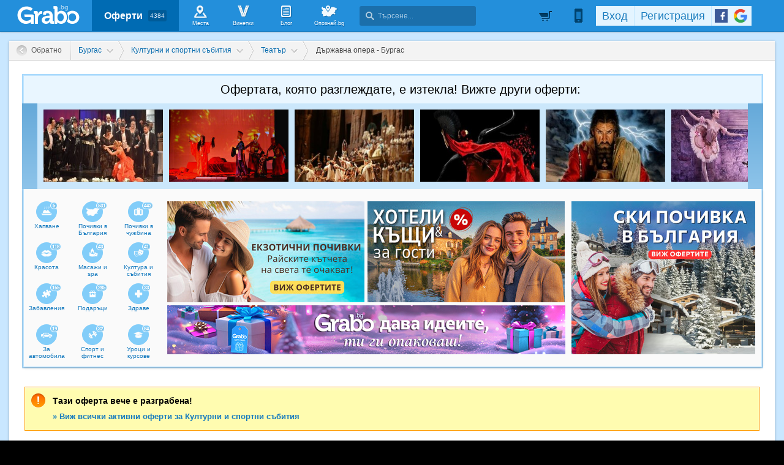

--- FILE ---
content_type: text/html; charset=utf-8
request_url: https://grabo.bg/burgas/trite-prasentza-0bhr8v
body_size: 147486
content:
<!DOCTYPE html PUBLIC "-//W3C//DTD XHTML 1.0 Transitional//EN" "http://www.w3.org/TR/xhtml1/DTD/xhtml1-transitional.dtd">
<html xmlns="http://www.w3.org/1999/xhtml" xmlns:fb="http://www.facebook.com/2008/fbml" xmlns:og="http://opengraphprotocol.org/schema/" xml:lang="bg" lang="bg">
	<head>
				<title>Български музикални празници &quot;Емил Чакъров 24&quot; и Държавна опера Бургас представят музикалната комедия за деца &quot;Трите прасенца - Пиф, Паф, Пуф&quot; на 31 Юли, в Летен театър - Бургас (разграбена оферта, 30.05.2024) | Grabo.bg Бургас</title>
		<meta http-equiv="Content-Type" content="text/html; charset=UTF-8" />
		<link href="https://imgrabo.com/design/favicon.png" type="image/x-icon" rel="shortcut icon" />
		
		<script>
						var gtmData = [];
			if (gtmData && Object.keys(gtmData).length > 0) {
				window.dataLayer = window.dataLayer || [];
				window.dataLayer.push({
					event: "purchase",
					ecommerce: gtmData,
					UserID: "0"
				});
							}
		</script>


		<!-- Google Tag Manager -->
		<script>(function(w,d,s,l,i){w[l]=w[l]||[];w[l].push({'gtm.start':
		new Date().getTime(),event:'gtm.js'});var f=d.getElementsByTagName(s)[0],
		j=d.createElement(s),dl=l!='dataLayer'?'&l='+l:'';j.async=true;j.src=
		'https://www.googletagmanager.com/gtm.js?id='+i+dl;f.parentNode.insertBefore(j,f);
		})(window,document,'script','dataLayer','GTM-WB38M3R');</script>
		<!-- End Google Tag Manager -->
		<script type="text/javascript">
			var show_location_popup = true;
			var show_notifications_popup = false;
		</script>
				<link href="https://imgrabo.com/css/site.css?cb=202511031420" type="text/css" rel="stylesheet" />
		<link href="https://imgrabo.com/css/site2.css?cb=202511031420" type="text/css" rel="stylesheet" />
		<link href="https://imgrabo.com/css/site_grabohdrftr.css?cb=202511031420" type="text/css" rel="stylesheet" />
		<link href="https://imgrabo.com/css/badges.css?cb=202511031420" type="text/css" rel="stylesheet" />
		<link href="https://imgrabo.com/css/style_reviews.css?cb=202511031420" type="text/css" rel="stylesheet" />
		<link href="https://imgrabo.com/css/slimbox2.css?cb=202511031420" type="text/css" rel="stylesheet" />
		<link href="https://unpkg.com/leaflet@1.6.0/dist/leaflet.css" type="text/css" rel="stylesheet" />
		<script src="https://imgrabo.com/js/jquery.js?cb=202601051300" type="text/javascript"></script>
		<script src="https://imgrabo.com/js/jquery-ui.min.js?cb=202601051300" type="text/javascript"></script>
		<script src="https://imgrabo.com/js/poshy.tips.js?cb=202601051300" type="text/javascript"></script>
		<script src="https://imgrabo.com/js/helpers.js?cb=202601051300" type="text/javascript"></script>
		<script src="https://imgrabo.com/js/site.js?cb=202601051300" type="text/javascript"></script>
		<script src="https://imgrabo.com/js/header.js?cb=202601051300" type="text/javascript"></script>
		<script src="https://imgrabo.com/js/fblogin.js?cb=202601051300" type="text/javascript"></script>
		<script src="https://imgrabo.com/js/messages.js?cb=202601051300" type="text/javascript"></script>
		<script src="https://imgrabo.com/js/live_feed.js?cb=202601051300" type="text/javascript"></script>
		<script src="https://imgrabo.com/js/site_deal.js?cb=202601051300" type="text/javascript"></script>
		<script src="https://imgrabo.com/js/slimbox2.js?cb=202601051300" type="text/javascript"></script>
		<script src="https://unpkg.com/leaflet@1.6.0/dist/leaflet.js" type="text/javascript"></script>
		<script src="https://www.gstatic.com/firebasejs/4.2.0/firebase-app.js" type="text/javascript"></script>
		<script src="https://www.gstatic.com/firebasejs/4.2.0/firebase-messaging.js" type="text/javascript"></script>
		<script src="https://grabo.bg/firebase-init.js" type="text/javascript"></script>
		<script src="https://imgrabo.com/js/web_notifications.js?cb=202601051300" type="text/javascript"></script>
		<script src="https://apis.google.com/js/platform.js" type="text/javascript"></script>
		<style type="text/css">
						
		#sitebody{
			min-height:1000px;
			box-shadow: 0px 1px 4px rgba(0, 0, 0, 0.25);
		}
		#newviewpage{
			padding-bottom: 25px;
		}
		.mainsite-bttm{padding-bottom: 20px;}
	

		</style>
		<script type="text/javascript">
						
			var siteurl			= "https://grabo.bg/";
			var hdr_offset_top	= 0;
			var logged_user_id	= 0;
			var ckPlcNoAnl, ckPlcNoMrk;
			(function(){
				var cookie = document.cookie, storage = {};
				try { if( typeof localStorage==="object" && localStorage ) { storage = localStorage; } } catch(e) {}
				ckPlcNoAnl = cookie.match(/ckPlcNoAnl=1/) || storage.ckPlcNoAnl==1 ? true : false;
				ckPlcNoMrk = cookie.match(/ckPlcNoMrk=1/) || storage.ckPlcNoMrk==1 ? true : (!cookie.match(/ckPlcOK=1/) && storage.ckPlcOK!=1 ? true : false);
			})();
	
			
			if( ! ckPlcNoAnl ) {
				(function(i,s,o,g,r,a,m){i['GoogleAnalyticsObject']=r;i[r]=i[r]||function(){
				(i[r].q=i[r].q||[]).push(arguments)},i[r].l=1*new Date();a=s.createElement(o),
				m=s.getElementsByTagName(o)[0];a.async=1;a.src=g;m.parentNode.insertBefore(a,m)
				})(window,document,'script','https://www.google-analytics.com/analytics.js','ga');
				ga('create', 'UA-2403993-14', {
					cookieDomain: '.grabo.bg',
					cookieFlags: 'SameSite=None; Secure'
				});
				ga('set', 'anonymizeIp', true);
				ga('send', 'pageview');
				 ga('send','event','Deal','View','Expired');
			}
			else { window.ga = function(){}; }
		
			
			setTimeout(searchhdr2_init, 400);
		
			
		if( ! ckPlcNoMrk ) {
			!function(f,b,e,v,n,t,s){
				if(f.fbq)return;n=f.fbq=function(){n.callMethod?
				n.callMethod.apply(n,arguments):n.queue.push(arguments)};if(!f._fbq)f._fbq=n;
				n.push=n;n.loaded=!0;n.version='2.0';n.queue=[];t=b.createElement(e);t.async=!0;
				t.src=v;s=b.getElementsByTagName(e)[0];s.parentNode.insertBefore(t,s)
			}(window,document,'script','//connect.facebook.net/en_US/fbevents.js');
			fbq('init', '927096377334255', {'external_id': '5feceb66ffc86f38d952786c6d696c79c2dbc239dd4e91b46729d73a27fb57e9'});
			fbq('track', 'PageView');
		}
	
			
		(function (w,d,dn,t){w[dn]=w[dn]||[];w[dn].push({eventType:'init',value:t,dc:''});
		var f=d.getElementsByTagName('script')[0],c=d.createElement('script');c.async=true;
		c.src='https://tags.creativecdn.com/mEr6w9pvgteObIEHlKRw.js';
		f.parentNode.insertBefore(c,f);})(window,document,'rtbhEvents','mEr6w9pvgteObIEHlKRw');
	
			
		deal_id	= '0bhr8v';
	
			
			window.addEventListener('DOMContentLoaded', function(){
				deals_impr_setup_scrdata( $('#newsidedeals') );
				
				$('.deal_descr_extrabox .dde-title').click(function(){
					$(this.parentNode).toggleClass('expanded');
				});
			});
			deals_impr_add(290820);
		
			
		dealview_init_bottombox("290820", [323080,322685,322638,322641,322643,322658,322663,322664]);
	

		</script>

<meta property="fb:app_id" content="121197217952276"/><meta property="fb:admins" content="581958335"/><meta property="og:type" content="product" /> <meta property="og:url" content="https://grabo.bg/burgas/trite-prasentza-0bhr8v" /> <meta property="og:title" content="Български музикални празници &quot;Емил Чакъров 24&quot; и Държавна опера Бургас представят музикалната комедия за деца &quot;Трите прасенца - Пиф, Паф, Пуф&quot; на 31 Юли, в Летен театър - Бургас" /> <meta property="og:description" content="Трите весели прасенца Пиф, Паф, Пуф, заедно с Кумчо Вълчо, Патока Патаран, Милко и Илко, ще забавляват децата. Постановката се превърна в хит и се играе многок.." /> <meta property="og:image" content="https://imgrabo.com/pics/deals/cached/_458x_webp/b/dealimg-b515190a556b25fdb238bf4767d9be35.jpg.webp" /> <meta property="og:latitude" content="42.4985135" /> <meta property="og:longitude" content="27.4824866" /> <meta property="og:street-address" content="Бургас, Летен театър" /> <meta property="og:country-name" content="Bulgaria" /> <meta name="description" content="Трите весели прасенца Пиф, Паф, Пуф, заедно с Кумчо Вълчо, Патока Патаран, Милко и Илко, ще забавляват децата. Постановката се превърна в хит и се играе многок.." />
<link rel="canonical" href="https://grabo.bg/burgas/trite-prasentza-0bhr8v" />
<base target="_top" />
<link rel="amphtml" href="https://grabo.bg/amp/deal/0bhr8v" />
		<link rel="dns-prefetch" href="//reklama.wisdom.bg" />
		<meta name="google-site-verification" content="KnfaeH963H9Y0dZmJ_sGBA65XjemTsYUbJOZd8_Ia2w" />
		<meta name="alexaVerifyID" content="pjHPcUy5Tr958CIW22njy01xuw0" />
		<meta name="google-signin-client_id" content="98691006875-2mgtv1sc7vqovvmp96l2cpahj2sesmcm.apps.googleusercontent.com">
		<meta property="fb:page_id" content="139590789400622" />
		<meta property="fb:pages" content="139590789400622" />
		<meta name="_csrf" content="497e2ab3cd9254b36027b3853d992e1f" />
		<meta name="viewport" content="width=device-width, initial-scale=1" />

		<script type="text/javascript" src="//static.klaviyo.com/onsite/js/klaviyo.js?company_id=VZzxza"></script>
		<script type="text/javascript" async="" src="https://static.klaviyo.com/onsite/js/VZzxza/klaviyo.js"></script>
	</head>
	<body class="page_deal subpage_index w1250 webp-enabled" itemscope itemtype="http://schema.org/WebPage">
		<!-- Google Tag Manager (noscript) -->
		<noscript><iframe src="https://www.googletagmanager.com/ns.html?id=GTM-WB38M3R"
		height="0" width="0" style="display:none;visibility:hidden"></iframe></noscript>
		<!-- End Google Tag Manager (noscript) -->
				
		<div id="overlaymap_container"></div>

		<div class="hdr_newww ">
						<div class="nhdr_top">
				<div class="nhdr_wrap">
                                        <div class="nhdr_left">
						<a href="https://grabo.bg/burgas" class="nhdr_logo "></a>
						<div class="nhdr_nav">
															<a href="https://grabo.bg/burgas" class="nhdr_navitem nhdr_selected">
									Оферти <small>4384</small>
								</a>
														<a href="https://grabo.bg/places" class="nhdr_navitem  nhnvitm_icon nhnvitm_icon_places">
								<span>Места</span>
							</a>
							<a href="https://grabo.bg/vinetki" class="nhdr_navitem  nhnvitm_icon nhnvitm_icon_vinetki">
								<span>Винетки</span>
							</a>
							<a href="https://grabo.bg/blog" class="nhdr_navitem  nhnvitm_icon nhnvitm_icon_blog">
								<span>Блог</span>
							</a>
															<a href="https://opoznai.bg" target="_blank" class="nhdr_navitem nhnvitm_icon nhnvitm_icon_opoznai">
									<span>Опознай.bg</span>
								</a>
														<div class="searchhdr_btn_blackoverlay" id="searchhdr_btn_blackoverlay" style="display:none;"></div>
							<span id="searchhdr_holder" class="nhdr_navitem nhdr_search">
							      <span class="nhdr_search_icon"></span>
							      <input type="text" id="searchhdr_input" class="nhdr_search_input" placeholder="Търсене..."/>
							</span>
							<div class="searchhdr_suggester" id="searchhdr_content" style="display:none;"></div>
							<div class="klear"></div>
						</div>
					</div>
					<div class="nhdr_right">
									<div class="nhdr_right_wrap">
							<a href="https://grabo.bg/cart" class="rdsgn_hdrcart empty poshy-tips" rel="nofollow" title="Вашата количка е празна">&nbsp;</a>
						<div class="nhdr_umenu_item notlogged_mode" id="mobiicon_btn" title="Мобилна версия">
				<a class="nhdr_navitem nhdr_mobiitem">
					<span class="nhdr_phoneicon poshy-tips" title="Мобилна версия"></span>
				</a>
				<div class="rdsgn_notifbox" id="nhdr_phonebox">
					<div class="rdsgn_notifbox_top">Grabo мобилна версия</div>
					<a href="https://play.google.com/store/apps/details?id=com.grabo&rdid=com.grabo&rdot=1&feature=md" class="rdsgn_notiff" target="_blank"><span class="notiff_android"></span><p>Изтегли приложението за <b>Android</b>.</p><div class="klear"></div></a>
					<a href="https://itunes.apple.com/us/app/grabo/id651423121" class="rdsgn_notiff" target="_blank"><span class="notiff_iphone"></span><p>Изтегли приложението за <b>iPhone</b>.</p><div class="klear"></div></a>
					<a href="https://appgallery.cloud.huawei.com/ag/n/app/C101264079" class="rdsgn_notiff" target="_blank"><span class="notiff_huawei"></span><p>Изтегли приложението за <b>Huawei</b>.</p><div class="klear"></div></a>
					<span class="rdsgn_notiff"><p>...или отвори <b>grabo.bg</b></p><div class="klear"></div></span>
				</div>
			</div>
			<div id="usernav" class="usrnvplc" style="margin-top:2px;">
				<a onclick="googlelogin_click();" onfocus="this.blur();" class="poshy-tips navitem last" title="Вход с Google профил"><strong class="newgg"></strong></a>
				<a onclick="fblogin_click();" onfocus="this.blur();" class="poshy-tips navitem last" title="Вход с Facebook профил"><b class="newfb"></b></a>
				<span class="spacer"></span>
				<a href="https://grabo.bg/user/signup" onclick="hdr_signupp(); return false;" onfocus="this.blur();" class="navitem">Регистрация</a><span class="spacer"></span>
				<a href="https://grabo.bg/user/signin" onclick="hdr_signinn(); return false;" onfocus="this.blur();" class="navitem frst">Вход</a>
			</div>
			<div class="klear"></div>
		</div>
	
	<div class="nhdr_usermenu" style="display: none;">

		
		
		
		
		
		<div class="klear"></div>
	</div>
	<div class="klear"></div>					</div>
					<div class="klear"></div>
				</div>
			</div>

					</div>
		<div class="klear"></div>
		<div class="redsgn_placeholder" style="height: 52px"></div>

					<div class="droplogin noprint" style="display:none;" id="droplogin_signin">
				<div class="droplogin_hdr" onclick="blackoverlay_close();"><a href="javascript:;" onfocus="this.blur();">Вход</a></div>
				<div class="droplogin_body">
					<div class="droplogin_form">
						<form name="hdrlf" method="post" action="https://grabo.bg/user/signin">
							<strong style="padding-top:0px;">E-mail:</strong>
							<input type="text" name="email" value="" class="accountinputs" tabindex="1001" />
							<strong>Парола:</strong>
							<input type="password" name="password" value="" class="accountinputs" tabindex="1002" autocomplete="off" />
							<a href="#" onclick="document.forms.hdrlf.submit(); return false;" class="accountbtn" tabindex="1004"><b>Вход</b></a>
							<label>
								<input type="checkbox" name="rememberme" value="1" tabindex="1003" checked="checked" />
								<span>Запомни ме</span>
							</label>
							<div style="width:1px; height:1px; overflow:hidden;">
								<input type="submit" value="submit" style="margin:10px;" />
							</div>
						</form>
					</div>
					<div class="droplogin_links">
						<a href="https://grabo.bg/user/signin/forgotten" class="dl_fpass" tabindex="1005">Забравена парола</a>
						<a href="https://grabo.bg/user/signup" class="dl_newreg" tabindex="1006" onclick="return hdr_signupp();">Нова регистрация</a>
					</div>
				</div>
				<div class="droplogin_ftr"></div>
			</div>
			<div class="droplogin noprint" style="display:none;" id="droplogin_signup">
				<div class="droplogin_hdr dropreg" onclick="blackoverlay_close();"><a href="javascript:;" onfocus="this.blur();">Регистрация</a></div>
				<div class="droplogin_body">
					<div class="droplogin_form" style="padding-bottom:8px;">
						<form name="hdrrf" method="post" action="https://grabo.bg/user/signup">
							<strong style="padding-top:0px;">Име и фамилия:</strong>
							<input type="text" name="fullname" value="" class="accountinputs" tabindex="1101" />
							<strong>E-mail адрес:</strong>
							<input type="text" name="email" value="" class="accountinputs" tabindex="1102" />
							<strong>Парола:</strong>
							<input type="password" name="password" value="" class="accountinputs" tabindex="1103" autocomplete="off" />
							<strong>Повтори паролата:</strong>
							<input type="password" name="password2" value="" class="accountinputs" tabindex="1104" autocomplete="off" />
							<label style="width:auto; margin:0px; padding:0px; margin-top:10px; ">
								<input type="checkbox" name="rememberme" value="1" tabindex="1105" style="float:left;" checked="checked" />
								<span style="width:220px; float:left; padding-left:8px;">Запомни ме на този компютър.</span>
							</label>
							<label style="width:auto; margin:0px; padding:0px; margin-top:5px; margin-bottom:5px;">
								<input type="checkbox" name="subscribe" value="1" tabindex="1106" style="float:left;" />
								<span style="width:220px; float:left; padding-left:8px;">Желая да получавам безплатно оферти по e-mail.</span>
							</label>
							<label style="width:auto; margin:0px; padding:0px; margin-top:5px; margin-bottom:5px;">
								<input type="checkbox" name="agree" value="1" tabindex="1107" style="float:left;" />
								<span style="width:220px; float:left; padding-left:8px;">Приемам <a href="https://grabo.bg/terms" target="_blank">Условията за ползване</a> и <a href="https://grabo.bg/terms/privacy" target="_blank">Политиката за лични данни</a>.</span>
							</label>
							<a href="#" onclick="document.forms.hdrrf.submit(); return false;" class="accountbtn" tabindex="1106"><b>Регистрирай ме</b></a>
							<input type="submit" style="display:none;" />
						</form>
					</div>
				</div>
				<div class="droplogin_ftr"></div>
			</div>
		
		
		
			<div id="site">
			<div class="mainsite-bttm">
				<div id="sitebody">
	
<script>
	document.addEventListener("DOMContentLoaded", function() {
	
		let dealData = {
			currency: "EUR",
			value: 6.14,
			items: [{
				item_id: 290820,
				item_name: "Български музикални празници \\\"Емил Чакъров 24\\\" и Дър...",
				affiliation: "WEB",
				currency: "EUR",
				discount: 0,
				item_brand: "Държавна опера - Бургас",
				item_category: "Бургас",
				item_category2: "Културни и спортни събития",
				item_category3: "Театър",
				item_category4: "Държавна опера - Бургас",
				item_list_id: 40,
				item_list_name: "Културни и спортни събития",
				price: 6.14,
				custom_location_id: "Бургас",
				quantity: 1
			}]
		};

		
		window.dataLayer = window.dataLayer || [];
		window.dataLayer.push({
			ecommerce: null
		});
		window.dataLayer.push({
			event: "view_item",
			UserID: window.UserID,
			ecommerce: dealData
		});
	});
</script>


<div style="width:10px; height:10px; position:absolute; top:-1000px; left:-1000px; visibility:hidden;">
	<img src="https://imgrabo.com/pics/deals/cached/_458x_webp/7/dealimg-7ff0c1eb38cf4ebdb4a3979db828686a.jpg.webp" alt="" />
</div>

		<div class="viewpage_pathnav">
			<a href="https://grabo.bg/" class="vppath_stepback"><b>Обратно</b></a>								<div class="vppath_step">
						<span itemscope itemtype='http://data-vocabulary.org/Breadcrumb'><a  itemprop='url' href="https://grabo.bg/burgas" class="vppath_step_main"><span style="display:none" itemprop='title'>Промоции в  Бургас</span><b>Бургас</b></a></span>
						<div class="vppath_dropdown"><div class="vppath_dropdown2"><div class="vppath_dropdown3">
							<span>Избери друг град:</span>
							<div class="vppath_dropdown_l"><a href="https://grabo.bg/sofia"><em>София</em><b>1435</b></a><a href="https://grabo.bg/varna"><em>Варна</em><b>748</b></a><a href="https://grabo.bg/ruse"><em>Русе</em><b>83</b></a><a href="https://grabo.bg/pleven"><em>Плевен</em><b>86</b></a><a href="https://grabo.bg/dobrich"><em>Добрич</em><b>39</b></a><a href="https://grabo.bg/blagoevgrad"><em>Благоевград</em><b>14</b></a><a href="https://grabo.bg/pazardzik"><em>Пазарджик</em><b>40</b></a><a href="https://grabo.bg/asenovgrad"><em>Асеновград</em><b>17</b></a></div><div class="vppath_dropdown_r"><a href="https://grabo.bg/plovdiv"><em>Пловдив</em><b>612</b></a><a href="https://grabo.bg/burgas"><em>Бургас</em><b>316</b></a><a href="https://grabo.bg/stara-zagora"><em>Стара Загора</em><b>50</b></a><a href="https://grabo.bg/sliven"><em>Сливен</em><b>5</b></a><a href="https://grabo.bg/shumen"><em>Шумен</em><b>35</b></a><a href="https://grabo.bg/haskovo"><em>Хасково</em><b>22</b></a><a href="https://grabo.bg/veliko-tarnovo"><em>Велико Търново</em><b>49</b></a></div>						</div></div></div>
					</div>
												<div class="vppath_step">
								<span itemscope itemtype='http://data-vocabulary.org/Breadcrumb'><a itemprop='url' href="https://grabo.bg/events" class="vppath_step_main"> <span itemprop='title' >Културни и спортни събития</span></a></span>
								<div class="vppath_dropdown"><div class="vppath_dropdown2"><div class="vppath_dropdown3">
									<span>Категории оферти:</span>
									<div class="vppath_dropdown_l"><a href="https://grabo.bg/travel"><em>Почивки</em><b>785</b></a><a href="https://grabo.bg/burgas/masaji-i-relaks"><em>Масажи и spa</em><b>43</b></a><a href="https://grabo.bg/burgas/fun"><em>Забавления</em><b>165</b></a><a href="https://grabo.bg/burgas/zdrave"><em>Здраве</em><b>33</b></a><a href="https://grabo.bg/burgas/za-avtomobila"><em>За автомобила</em><b>19</b></a><a href="https://grabo.bg/burgas/lessons"><em>Уроци и курсове</em><b>84</b></a><a href="https://grabo.bg/burgas/za-doma"><em>За дома</em><b>40</b></a><a href="https://grabo.bg/burgas/za-deca"><em>За децата</em><b>84</b></a><a href="https://grabo.bg/burgas/pets"><em>Домашни любимци</em><b>5</b></a></div><div class="vppath_dropdown_r"><a href="https://grabo.bg/burgas/krasota-i-zdrave"><em>Красота</em><b>118</b></a><a href="https://grabo.bg/events"><em>Култура и събития</em><b>41</b></a><a href="https://grabo.bg/burgas/podaraci"><em>Подаръци</em><b>285</b></a><a href="https://grabo.bg/burgas/restoranti"><em>Хапване</em><b>5</b></a><a href="https://grabo.bg/burgas/sport-i-fitnes"><em>Спорт и фитнес</em><b>32</b></a><a href="https://grabo.bg/burgas/ekstremni-sportove"><em>Екстремни</em><b>101</b></a><a href="https://grabo.bg/burgas/pazaruvane"><em>Пазаруване</em><b>246</b></a><a href="https://grabo.bg/burgas/b2b"><em>За бизнеса</em><b>44</b></a><a href="https://grabo.bg/burgas/drugi"><em>Други</em><b>4</b></a></div>								</div></div></div>
							</div>
																	<div class="vppath_step">
											<span itemscope itemtype='http://data-vocabulary.org/Breadcrumb'><a itemprop='url' href="https://grabo.bg/events/teatri" class="vppath_step_main"> <span itemprop='title' >Театър</span></a></span>
											<div class="vppath_dropdown"><div class="vppath_dropdown2"><div class="vppath_dropdown3">
												<span>Подкатегории:</span>
												<div class="vppath_dropdown_l"><a href="https://grabo.bg/events/teatri" title="Театър"><em>Театър</em><b>18</b></a><a href="https://grabo.bg/events/opera" title="Опера"><em>Опера</em><b>3</b></a><a href="https://grabo.bg/events/kuklen-teatar" title="Куклен театър"><em>Куклен театър</em><b>1</b></a><a href="https://grabo.bg/events/cinema" title="Кино"><em>Кино</em><b>5</b></a></div><div class="vppath_dropdown_r"><a href="https://grabo.bg/events/koncerti" title="Концерти"><em>Концерти</em><b>9</b></a><a href="https://grabo.bg/events/musical" title="Мюзикъл"><em>Мюзикъл</em><b>1</b></a><a href="https://grabo.bg/events/ballet" title="Балет"><em>Балет</em><b>2</b></a><a href="https://grabo.bg/events/others" title="Други"><em>Други</em><b>1</b></a></div>											</div></div></div>
										</div>
													<div class="vppath_last">Държавна опера - Бургас</div>
		</div>

		
<div id="pagebody" itemscope itemtype="http://schema.org/Offer">

	<div style="padding:22px 19px 20px 21px; background:#fff;">
	<div class="pastdeal_slider" style="padding:0; margin:0; border:2px solid #a8d9fc;">
		<div class="pastdeal_slidertop" style="font-size:20px; text-align:center;">
			Офертата, която разглеждате, е изтекла! Вижте други оферти:
		</div>
		<div class="pastdeal_slider_cont" style="margin-left:-2px; margin-right:-2px;">
			<a class="prev_btn" onmouseover="past_deals_slide('left')" onmouseout="past_deals_slide_stop()"></a>
			<a class="next_btn" onmouseover="past_deals_slide('right')" onmouseout="past_deals_slide_stop()"></a>
			<div class="pastdeal_slider_cont2_wrap" id="pastdeal_slider">
				<div class="pastdeal_slider_cont2">
											<div class="pastdeal_slide_deal" onmouseover="show_past_deals_slider()">
							<div class="pslider_pichold">
								<img src="https://imgrabo.com/pics/deals/cached/_293x150/5/dealimg-52213e1d3cbe4c4368d77e2abc0a4286.jpg">
																<div></div>
								<span></span>
							</div>
							<div class="pastdeal_slide_dealttl">
								<div class="pastdeal_slide_dealttl2">
									<a class="pslider_pichold" href="https://grabo.bg/burgas/traviata-02s2gv">
										<img src="https://imgrabo.com/pics/deals/cached/_293x150/5/dealimg-52213e1d3cbe4c4368d77e2abc0a4286.jpg">
																				<span></span>
									</a>
									<div class="pslider_dealtxt">
										<a class="title" href="https://grabo.bg/burgas/traviata-02s2gv">
											Операта "Травиата" от Джузепе Верди - на 22 Февруари, в Държавна опера - Бургас										</a>
																					<div class="prices">Топ цена: <b>19.56лв</b></div>
																				<div style="margin:8px 0 3px 0; color:#3a5f78; font-weight:bold;">
											Държавна опера - Бургас										</div>
									</div>
								</div>
							</div>
						</div>
											<div class="pastdeal_slide_deal" onmouseover="show_past_deals_slider()">
							<div class="pslider_pichold">
								<img src="https://imgrabo.com/pics/deals/cached/_293x150/e/dealimg-e0a83655c0e45152d168c4119b6c0ee2.jpg">
																<div></div>
								<span></span>
							</div>
							<div class="pastdeal_slide_dealttl">
								<div class="pastdeal_slide_dealttl2">
									<a class="pslider_pichold" href="https://grabo.bg/burgas/opera-v-burgas-09tmfq9">
										<img src="https://imgrabo.com/pics/deals/cached/_293x150/e/dealimg-e0a83655c0e45152d168c4119b6c0ee2.jpg">
																				<span></span>
									</a>
									<div class="pslider_dealtxt">
										<a class="title" href="https://grabo.bg/burgas/opera-v-burgas-09tmfq9">
											Операта "Самсон и Далила" - на 5 Февруари в Държавна опера - Бургас										</a>
																					<div class="prices">Топ цена: <b>19.56лв</b></div>
																				<div style="margin:8px 0 3px 0; color:#3a5f78; font-weight:bold;">
											Държавна опера - Бургас										</div>
									</div>
								</div>
							</div>
						</div>
											<div class="pastdeal_slide_deal" onmouseover="show_past_deals_slider()">
							<div class="pslider_pichold">
								<img src="https://imgrabo.com/pics/deals/cached/_293x150/9/dealimg-966a6b070c09d28edff168814ae45894.jpg">
																<div></div>
								<span></span>
							</div>
							<div class="pastdeal_slide_dealttl">
								<div class="pastdeal_slide_dealttl2">
									<a class="pslider_pichold" href="https://grabo.bg/burgas/balet-08kbnss">
										<img src="https://imgrabo.com/pics/deals/cached/_293x150/9/dealimg-966a6b070c09d28edff168814ae45894.jpg">
																				<span></span>
									</a>
									<div class="pslider_dealtxt">
										<a class="title" href="https://grabo.bg/burgas/balet-08kbnss">
											Балетният спектакъл "Балетът в операта" на 6 Март, в Зала "Опера" на Държавна опера - Бургас										</a>
																					<div class="prices">Топ цена: <b>19.56лв</b></div>
																				<div style="margin:8px 0 3px 0; color:#3a5f78; font-weight:bold;">
											Държавна Опера Бургас										</div>
									</div>
								</div>
							</div>
						</div>
											<div class="pastdeal_slide_deal" onmouseover="show_past_deals_slider()">
							<div class="pslider_pichold">
								<img src="https://imgrabo.com/pics/deals/cached/_293x150/f/dealimg-f76fd8819b2767939ae9d21eda668df9.jpg">
																<div></div>
								<span></span>
							</div>
							<div class="pastdeal_slide_dealttl">
								<div class="pastdeal_slide_dealttl2">
									<a class="pslider_pichold" href="https://grabo.bg/burgas/karmen-02d9zgr">
										<img src="https://imgrabo.com/pics/deals/cached/_293x150/f/dealimg-f76fd8819b2767939ae9d21eda668df9.jpg">
																				<span></span>
									</a>
									<div class="pslider_dealtxt">
										<a class="title" href="https://grabo.bg/burgas/karmen-02d9zgr">
											Операта "Кармен" на 4 Март, в Зала "Опера" на Държавна опера - Бургас										</a>
																					<div class="prices">Топ цена: <b>19.56лв</b></div>
																				<div style="margin:8px 0 3px 0; color:#3a5f78; font-weight:bold;">
											Държавна Опера Бургас										</div>
									</div>
								</div>
							</div>
						</div>
											<div class="pastdeal_slide_deal" onmouseover="show_past_deals_slider()">
							<div class="pslider_pichold">
								<img src="https://imgrabo.com/pics/deals/cached/_293x150/d/dealimg-d633dd0cb47c2b83a84d60ae9519c87a.jpg">
																<div></div>
								<span></span>
							</div>
							<div class="pastdeal_slide_dealttl">
								<div class="pastdeal_slide_dealttl2">
									<a class="pslider_pichold" href="https://grabo.bg/burgas/nabuko-0vh843f">
										<img src="https://imgrabo.com/pics/deals/cached/_293x150/d/dealimg-d633dd0cb47c2b83a84d60ae9519c87a.jpg">
																				<span></span>
									</a>
									<div class="pslider_dealtxt">
										<a class="title" href="https://grabo.bg/burgas/nabuko-0vh843f">
											Операта "Набуко" на 27 Февруари, в Зала "Опера" на Държавна опера - Бургас										</a>
																					<div class="prices">Топ цена: <b>19.56лв</b></div>
																				<div style="margin:8px 0 3px 0; color:#3a5f78; font-weight:bold;">
											Държавна Опера Бургас										</div>
									</div>
								</div>
							</div>
						</div>
											<div class="pastdeal_slide_deal" onmouseover="show_past_deals_slider()">
							<div class="pslider_pichold">
								<img src="https://imgrabo.com/pics/deals/cached/_293x150/f/dealimg-fef55c451081e7f3c58a4f78ccf65011.jpg">
																<div></div>
								<span></span>
							</div>
							<div class="pastdeal_slide_dealttl">
								<div class="pastdeal_slide_dealttl2">
									<a class="pslider_pichold" href="https://grabo.bg/burgas/balet-po-chaikovski-0g352f">
										<img src="https://imgrabo.com/pics/deals/cached/_293x150/f/dealimg-fef55c451081e7f3c58a4f78ccf65011.jpg">
																				<span></span>
									</a>
									<div class="pslider_dealtxt">
										<a class="title" href="https://grabo.bg/burgas/balet-po-chaikovski-0g352f">
											Балетът-феерия в три действия "Спящата красавица" - на 16 Февруари в Държавна опера - Бургас										</a>
																					<div class="prices">Топ цена: <b>19.56лв</b></div>
																				<div style="margin:8px 0 3px 0; color:#3a5f78; font-weight:bold;">
											Държавна опера - Бургас										</div>
									</div>
								</div>
							</div>
						</div>
											<div class="pastdeal_slide_deal" onmouseover="show_past_deals_slider()">
							<div class="pslider_pichold">
								<img src="https://imgrabo.com/pics/deals/cached/_293x150/d/dealimg-d77daf48a8fcd6509cdf46687ac609d4.jpg">
																<div></div>
								<span></span>
							</div>
							<div class="pastdeal_slide_dealttl">
								<div class="pastdeal_slide_dealttl2">
									<a class="pslider_pichold" href="https://grabo.bg/burgas/detski-spektakal-0ttud">
										<img src="https://imgrabo.com/pics/deals/cached/_293x150/d/dealimg-d77daf48a8fcd6509cdf46687ac609d4.jpg">
																				<span></span>
									</a>
									<div class="pslider_dealtxt">
										<a class="title" href="https://grabo.bg/burgas/detski-spektakal-0ttud">
											Детският спектакъл "Макс и Мориц" на 7 Февруари, в Държавна опера - Бургас										</a>
																					<div class="prices">Топ цена: <b>11.73лв</b></div>
																				<div style="margin:8px 0 3px 0; color:#3a5f78; font-weight:bold;">
											Държавна опера - Бургас										</div>
									</div>
								</div>
							</div>
						</div>
											<div class="pastdeal_slide_deal" onmouseover="show_past_deals_slider()">
							<div class="pslider_pichold">
								<img src="https://imgrabo.com/pics/deals/cached/_293x150/1/dealimg-12d405e3bbdc0f10f169769f7f7396e5.jpg">
																<div></div>
								<span></span>
							</div>
							<div class="pastdeal_slide_dealttl">
								<div class="pastdeal_slide_dealttl2">
									<a class="pslider_pichold" href="https://grabo.bg/burgas/trite-prasentza-06dsu6k">
										<img src="https://imgrabo.com/pics/deals/cached/_293x150/1/dealimg-12d405e3bbdc0f10f169769f7f7396e5.jpg">
																				<span></span>
									</a>
									<div class="pslider_dealtxt">
										<a class="title" href="https://grabo.bg/burgas/trite-prasentza-06dsu6k">
											Детската музикална комедия от Александър Райчев "Трите прасенца - Пиф, Паф, Пуф" на 21 Февруари, в Зала "Опера", Бургас										</a>
																					<div class="prices">Топ цена: <b>11.73лв</b></div>
																				<div style="margin:8px 0 3px 0; color:#3a5f78; font-weight:bold;">
											Държавна опера - Бургас										</div>
									</div>
								</div>
							</div>
						</div>
											<div class="pastdeal_slide_deal" onmouseover="show_past_deals_slider()">
							<div class="pslider_pichold">
								<img src="https://imgrabo.com/pics/deals/cached/_293x150/b/dealimg-b8ec34df3ecb889fd1c0735adb696415.jpg">
																<div></div>
								<span></span>
							</div>
							<div class="pastdeal_slide_dealttl">
								<div class="pastdeal_slide_dealttl2">
									<a class="pslider_pichold" href="https://grabo.bg/burgas/piatzola-sezonite-0n2g49d">
										<img src="https://imgrabo.com/pics/deals/cached/_293x150/b/dealimg-b8ec34df3ecb889fd1c0735adb696415.jpg">
																				<span></span>
									</a>
									<div class="pslider_dealtxt">
										<a class="title" href="https://grabo.bg/burgas/piatzola-sezonite-0n2g49d">
											Концертът "Пиацола - Сезоните" на 19 Февруари, в Държавна опера - Бургас										</a>
																					<div class="prices">Топ цена: <b>19.56лв</b></div>
																				<div style="margin:8px 0 3px 0; color:#3a5f78; font-weight:bold;">
											Държавна опера - Бургас										</div>
									</div>
								</div>
							</div>
						</div>
											<div class="pastdeal_slide_deal" onmouseover="show_past_deals_slider()">
							<div class="pslider_pichold">
								<img src="https://imgrabo.com/pics/deals/cached/_293x150_webp/1/dealimg-13e089757d1feeb454f379df9985b8f3.jpg.webp">
																<div></div>
								<span></span>
							</div>
							<div class="pastdeal_slide_dealttl">
								<div class="pastdeal_slide_dealttl2">
									<a class="pslider_pichold" href="https://grabo.bg/burgas/izneveri-v-poveche-03gq79">
										<img src="https://imgrabo.com/pics/deals/cached/_293x150_webp/1/dealimg-13e089757d1feeb454f379df9985b8f3.jpg.webp">
																				<span></span>
									</a>
									<div class="pslider_dealtxt">
										<a class="title" href="https://grabo.bg/burgas/izneveri-v-poveche-03gq79">
											Христо Гърбов, Евгени Будинов и Албена Михова в комедията "Изневери в повече" на 20 Януари, в Културен дом НХК										</a>
																					<div class="prices">Топ цена: <b>25лв</b></div>
																				<div style="margin:8px 0 3px 0; color:#3a5f78; font-weight:bold;">
											Ажур Пико										</div>
									</div>
								</div>
							</div>
						</div>
											<div class="pastdeal_slide_deal" onmouseover="show_past_deals_slider()">
							<div class="pslider_pichold">
								<img src="https://imgrabo.com/pics/deals/cached/_293x150/7/dealimg-705d5182cc20cae7604d5330d89cac9f.jpg">
																<div></div>
								<span></span>
							</div>
							<div class="pastdeal_slide_dealttl">
								<div class="pastdeal_slide_dealttl2">
									<a class="pslider_pichold" href="https://grabo.bg/burgas/valsat-na-rozite-036skfv">
										<img src="https://imgrabo.com/pics/deals/cached/_293x150/7/dealimg-705d5182cc20cae7604d5330d89cac9f.jpg">
																				<span></span>
									</a>
									<div class="pslider_dealtxt">
										<a class="title" href="https://grabo.bg/burgas/valsat-na-rozite-036skfv">
											Спектакълът "Валсът на розите" на 22 Януари в Културен дом НХК										</a>
																					<div class="prices">Топ цена: <b>15.65лв</b></div>
																				<div style="margin:8px 0 3px 0; color:#3a5f78; font-weight:bold;">
											Недеков Арт										</div>
									</div>
								</div>
							</div>
						</div>
											<div class="pastdeal_slide_deal" onmouseover="show_past_deals_slider()">
							<div class="pslider_pichold">
								<img src="https://imgrabo.com/pics/deals/cached/_293x150/1/dealimg-18140617fd885f07fd92b22e498628dd.jpg">
																<div></div>
								<span></span>
							</div>
							<div class="pastdeal_slide_dealttl">
								<div class="pastdeal_slide_dealttl2">
									<a class="pslider_pichold" href="https://grabo.bg/burgas/na-grebena-na-valnat-06877v">
										<img src="https://imgrabo.com/pics/deals/cached/_293x150/1/dealimg-18140617fd885f07fd92b22e498628dd.jpg">
																				<span></span>
									</a>
									<div class="pslider_dealtxt">
										<a class="title" href="https://grabo.bg/burgas/na-grebena-na-valnat-06877v">
											Най-новата комедия "На гребена на вълната" с участието на Здрава Каменова и София Бобчева - на 9 Февруари, в Културен дом НХК										</a>
																					<div class="prices">Топ цена: <b>27лв</b></div>
																				<div style="margin:8px 0 3px 0; color:#3a5f78; font-weight:bold;">
											Перо и Вятър										</div>
									</div>
								</div>
							</div>
						</div>
											<div class="pastdeal_slide_deal" onmouseover="show_past_deals_slider()">
							<div class="pslider_pichold">
								<img src="https://imgrabo.com/pics/deals/cached/_293x150_webp/d/dealimg-de3611176f7bc77de671331b4db8e035.jpg.webp">
																<div></div>
								<span></span>
							</div>
							<div class="pastdeal_slide_dealttl">
								<div class="pastdeal_slide_dealttl2">
									<a class="pslider_pichold" href="https://grabo.bg/burgas/chamkoriia-076435s">
										<img src="https://imgrabo.com/pics/deals/cached/_293x150_webp/d/dealimg-de3611176f7bc77de671331b4db8e035.jpg.webp">
																				<span></span>
									</a>
									<div class="pslider_dealtxt">
										<a class="title" href="https://grabo.bg/burgas/chamkoriia-076435s">
											Спектакълът "Чамкория" - на 11 Март в Културен дом НХК, Бургас										</a>
																					<div class="prices">Топ цена: <b>31.29лв</b></div>
																				<div style="margin:8px 0 3px 0; color:#3a5f78; font-weight:bold;">
											Artvent										</div>
									</div>
								</div>
							</div>
						</div>
											<div class="pastdeal_slide_deal" onmouseover="show_past_deals_slider()">
							<div class="pslider_pichold">
								<img src="https://imgrabo.com/pics/deals/cached/_293x150/a/dealimg-a7223253b0f293931e2b60a195d0ee85.jpg">
																<div></div>
								<span></span>
							</div>
							<div class="pastdeal_slide_dealttl">
								<div class="pastdeal_slide_dealttl2">
									<a class="pslider_pichold" href="https://grabo.bg/burgas/dokumentalen-film-09smm66">
										<img src="https://imgrabo.com/pics/deals/cached/_293x150/a/dealimg-a7223253b0f293931e2b60a195d0ee85.jpg">
																				<span></span>
									</a>
									<div class="pslider_dealtxt">
										<a class="title" href="https://grabo.bg/burgas/dokumentalen-film-09smm66">
											Документалният филм "Историята на Led Zeppelin" на 23 Януари, в НХК - Бургас										</a>
																					<div class="prices">Топ цена: <b>19.56лв</b></div>
																				<div style="margin:8px 0 3px 0; color:#3a5f78; font-weight:bold;">
											Импресарска агенция Ка Лаз										</div>
									</div>
								</div>
							</div>
						</div>
											<div class="pastdeal_slide_deal" onmouseover="show_past_deals_slider()">
							<div class="pslider_pichold">
								<img src="https://imgrabo.com/pics/deals/cached/_293x150/e/dealimg-e5d16e67bfd9e07aae2a959f0811710f.jpg">
																<div></div>
								<span></span>
							</div>
							<div class="pastdeal_slide_dealttl">
								<div class="pastdeal_slide_dealttl2">
									<a class="pslider_pichold" href="https://grabo.bg/burgas/teatralna-postanovka-0r8sv">
										<img src="https://imgrabo.com/pics/deals/cached/_293x150/e/dealimg-e5d16e67bfd9e07aae2a959f0811710f.jpg">
																				<span></span>
									</a>
									<div class="pslider_dealtxt">
										<a class="title" href="https://grabo.bg/burgas/teatralna-postanovka-0r8sv">
											Спектакълът "Не се обличай за вечеря" на 28 Януари, в Културен дом НХК - Бургас										</a>
																					<div class="prices">Топ цена: <b>15.65лв</b></div>
																				<div style="margin:8px 0 3px 0; color:#3a5f78; font-weight:bold;">
											Театрална школа Талантино										</div>
									</div>
								</div>
							</div>
						</div>
									</div>
			</div>
		</div>
		<div id="dbbx_wrap" style="padding:20px 10px 0 0; border:1px solid #c3e6fe; border-top:0px;">
			<div id="dbbx_left" style="width:225px;">
										<div class="cdashboard_item">
							<a href="https://grabo.bg/burgas/restoranti" class="cdashboard_btn">
								<span class="cdashboard_icon c33"><em>5</em></span>
								<strong class="cdashboard_item_name">Хапване</strong>
							</a>
						</div>
												<div class="cdashboard_item">
							<a href="https://grabo.bg/travel" class="cdashboard_btn">
								<span class="cdashboard_icon c371"><em>531</em></span>
								<strong class="cdashboard_item_name">Почивки в България</strong>
							</a>
						</div>
												<div class="cdashboard_item">
							<a href="https://grabo.bg/travel/abroad" class="cdashboard_btn">
								<span class="cdashboard_icon c372"><em>443</em></span>
								<strong class="cdashboard_item_name">Почивки в чужбина</strong>
							</a>
						</div>
												<div class="cdashboard_item">
							<a href="https://grabo.bg/burgas/krasota-i-zdrave" class="cdashboard_btn">
								<span class="cdashboard_icon c34"><em>118</em></span>
								<strong class="cdashboard_item_name">Красота</strong>
							</a>
						</div>
												<div class="cdashboard_item">
							<a href="https://grabo.bg/burgas/masaji-i-relaks" class="cdashboard_btn">
								<span class="cdashboard_icon c35"><em>43</em></span>
								<strong class="cdashboard_item_name">Масажи и spa</strong>
							</a>
						</div>
												<div class="cdashboard_item">
							<a href="https://grabo.bg/burgas/kulturni-sabitia" class="cdashboard_btn">
								<span class="cdashboard_icon c40"><em>41</em></span>
								<strong class="cdashboard_item_name">Култура и събития</strong>
							</a>
						</div>
												<div class="cdashboard_item">
							<a href="https://grabo.bg/burgas/fun" class="cdashboard_btn">
								<span class="cdashboard_icon c42"><em>165</em></span>
								<strong class="cdashboard_item_name">Забавления</strong>
							</a>
						</div>
												<div class="cdashboard_item">
							<a href="https://grabo.bg/burgas/podaraci" class="cdashboard_btn">
								<span class="cdashboard_icon c51"><em>285</em></span>
								<strong class="cdashboard_item_name">Подаръци</strong>
							</a>
						</div>
												<div class="cdashboard_item">
							<a href="https://grabo.bg/burgas/zdrave" class="cdashboard_btn">
								<span class="cdashboard_icon c49"><em>33</em></span>
								<strong class="cdashboard_item_name">Здраве</strong>
							</a>
						</div>
												<div class="cdashboard_item">
							<a href="https://grabo.bg/burgas/za-avtomobila" class="cdashboard_btn">
								<span class="cdashboard_icon c48"><em>19</em></span>
								<strong class="cdashboard_item_name">За автомобила</strong>
							</a>
						</div>
												<div class="cdashboard_item">
							<a href="https://grabo.bg/burgas/sport-i-fitnes" class="cdashboard_btn">
								<span class="cdashboard_icon c36"><em>32</em></span>
								<strong class="cdashboard_item_name">Спорт и фитнес</strong>
							</a>
						</div>
												<div class="cdashboard_item">
							<a href="https://grabo.bg/burgas/lessons" class="cdashboard_btn">
								<span class="cdashboard_icon c43"><em>84</em></span>
								<strong class="cdashboard_item_name">Уроци и курсове</strong>
							</a>
						</div>
										<div class="klear"></div>
			</div>
			<div id="dbbx_right">
				
					<div class="rdsgn_2colbanners">
						<div class="rdsgn_2colbanners_big" id="ox_237_288">
							<a href="https://grabo.bg/travel?destination=&dest_type=&tags=3_4&holidays=&stars=&boards=&rooms=&properties=&transport=all&depart_city=&dates=_&orderby="><img src="https://imgrabo.com/pics/insite_campaigns/17631137024142.jpg" /></a>
						</div>
						<div class="rdsgn_2colbanners_wrap">
							<a class="rd2wb rd2wbsz1" href="https://grabo.bg//travel/abroad?destination=&dest_type=&tags=38&holidays=&stars=&boards=&rooms=&properties=&transport=all&depart_city=&dates=_&orderby=" style="background-image:url('https://imgrabo.com/pics/insite_campaigns/17415284575633.jpg');"></a>
							<a class="rd2wb rd2wbsz1" href="https://grabo.bg//travel?destination=&dest_type=&tags=37&holidays=&stars=&boards=&rooms=&properties=&transport=all&depart_city=&dates=_&orderby=" style="background-image:url('https://imgrabo.com/pics/insite_campaigns/17593352092425.jpg');"></a>
							<div class="klear"></div>
							<a class="rd2wb rd2wbsz3 full" href="https://grabo.bg/novagodina" style="background-image:url('https://imgrabo.com/pics/insite_campaigns/17621723182189.jpg');"></a>
							
							<div class="klear"></div>
						</div>
					</div>			</div>
			<div class="klear"></div>
		</div>
	</div>
</div>
<div style="padding:10px 25px;">
		
				<div class="alert yellow" style=""><div class="alert2">
					
					
		<b style="font-size:14px;">Тази оферта вече е разграбена!</b>
		<div style="margin:10px 0 0 0;">
			<a href="https://grabo.bg/burgas/kulturni-sabitia" style="font-size:13px; font-weight:bold;">&raquo; Виж всички активни оферти за Културни и спортни събития</a>
		</div>
	
				</div></div></div>
	<div id="newviewpage">

		<div id="nvp_deal" style="min-height:990px;">
							<script type="text/javascript">
					function y_dd_open(id) {
						var obj = $('#' + id);
						obj.addClass('pressed');
						obj.next().css('display', 'block');
						$(document).click(function(event) {
							var trigger_target = event.target;
							if (trigger_target.parentNode.parentNode.className != 'pds_list' && trigger_target.id != obj.attr('id')) {
								obj.removeClass('pressed');
								obj.next().css('display', 'none');
							}
						});
					}

					function y_dd_setvalue(dd_id, val, obj2) {
						var obj = $('#' + dd_id);
						obj.text(obj2.innerHTML);
						obj.removeClass('pressed');
						obj.next().css('display', 'none');
						$('#' + dd_id + '_val').attr('value', val);
					}

					function y_dd_bla() {
						d.past_deal_form.style.cursor = 'wait';
						d.past_deal_form.email.disabled = true;
						$('#pds_input').attr('value', trim($('#pds_input').attr('value')));
						var req = ajax_init(false);
						req.onreadystatechange = function() {
							if (req.readyState != 4) {
								return;
							}
							var txt = trim(req.responseText);
							if (txt.substring(0, 6) == "ERROR:") {
								d.past_deal_form.style.cursor = '';
								d.past_deal_form.email.disabled = false;
								d.past_deal_form.email.focus();
								d.getElementById("yd_past_deal_title").innerHTML = txt.substring(6);
								d.getElementById("yd_past_deal_title").style.color = "red";
								d.past_deal_form.email.focus();
								return;
							}
							$('#pastdealsubscribe').slideUp('slow');
							if (txt.substring(0, 6) == 'REDIR:') {
								document.location = txt.substring(6);
							}
						};
						req.open("POST", "/ajax/subscribeemail", true);
						req.setRequestHeader("Content-type", "application/x-www-form-urlencoded");
						req.send("email=" + encodeURIComponent($('#pds_input').attr('value')) + "&city=" + encodeURIComponent($('#yd_pass_deal_val').attr('value')) + "&html_ref=expired_deal");
					}
				</script>
				<div id="pastdealsubscribe">
					<a id="pds_close" href="javascript:;" onclick="ydflybox_close_setcookie(); $('#pastdealsubscribe').slideUp('slow');"></a>
					<div id="pds_plik"></div>
					<a id="pds_plik2" href="/"></a>
					<div id="pds_text">
						<b>За малко изпусна тази оферта!</b>
						<span id="yd_past_deal_title">Абонирай се по e-mail, за да не пропускаш новите оферти!</span>
					</div>
					<div id="pds_form">
						<span>Твоят e-mail:</span>
						<span>Оферти за град:</span>
						<form name="past_deal_form">
							<input type="text" id="pds_input" value="" />
							<div id="pds_menu">
								<a onclick="y_dd_open('yd_pass_deal'); this.blur();" id="yd_pass_deal" class="yd_menu_item" href="javascript:;">Бургас</a>
								<div style="display: none;" class="pds_list">
									<div>
																					<a href="javascript:;" onclick="this.blur(); y_dd_setvalue('yd_pass_deal', 1, this);">София</a>
																					<a href="javascript:;" onclick="this.blur(); y_dd_setvalue('yd_pass_deal', 2, this);">Пловдив</a>
																					<a href="javascript:;" onclick="this.blur(); y_dd_setvalue('yd_pass_deal', 3, this);">Варна</a>
																					<a href="javascript:;" onclick="this.blur(); y_dd_setvalue('yd_pass_deal', 5, this);">Бургас</a>
																					<a href="javascript:;" onclick="this.blur(); y_dd_setvalue('yd_pass_deal', 6, this);">Русе</a>
																					<a href="javascript:;" onclick="this.blur(); y_dd_setvalue('yd_pass_deal', 7, this);">Стара Загора</a>
																					<a href="javascript:;" onclick="this.blur(); y_dd_setvalue('yd_pass_deal', 8, this);">Плевен</a>
																					<a href="javascript:;" onclick="this.blur(); y_dd_setvalue('yd_pass_deal', 9, this);">Сливен</a>
																					<a href="javascript:;" onclick="this.blur(); y_dd_setvalue('yd_pass_deal', 10, this);">Добрич</a>
																					<a href="javascript:;" onclick="this.blur(); y_dd_setvalue('yd_pass_deal', 11, this);">Шумен</a>
																					<a href="javascript:;" onclick="this.blur(); y_dd_setvalue('yd_pass_deal', 175, this);">Благоевград</a>
																					<a href="javascript:;" onclick="this.blur(); y_dd_setvalue('yd_pass_deal', 173, this);">Хасково</a>
																					<a href="javascript:;" onclick="this.blur(); y_dd_setvalue('yd_pass_deal', 174, this);">Пазарджик</a>
																					<a href="javascript:;" onclick="this.blur(); y_dd_setvalue('yd_pass_deal', 176, this);">Велико Търново</a>
																					<a href="javascript:;" onclick="this.blur(); y_dd_setvalue('yd_pass_deal', 180, this);">Асеновград</a>
																			</div>
								</div>
								<input type="hidden" value="5" id="yd_pass_deal_val" name="email" />
							</div>
							<a id="pds_btn" href="javascript:;" onclick="y_dd_bla()"><b>Абонирай ме!</b></a>
						</form>
						<div class="klear"></div>
					</div>
				</div>
			
			
									<script type="text/javascript">
				setTimeout(function() {
					klaviyo.push(["track", "Viewed Product", {
						"ProductName": "Български музикални празници \"Емил Чакъров 24\" и Държавна опера Бургас представят музикалната комедия за деца \"Трите прасенца - Пиф, Паф, Пуф\" на 31 Юли, в Летен театър - Бургас",
						"ProductID": "290820",
						"SKU": "trite-prasentza",
						"Categories": ["Културни и спортни събития", "Забавления и развлечения", "За децата", ],
						"ImageURL": ["17170550655044.jpg", ],
						"URL": "https://grabo.bg/trite-prasentza-0bhr8v",
						"Brand": 2092,
						"Price": 12,
						"CompareAtPrice": 12,

					}]);
				}, 1500);
			</script>

			<h1><a name="topscroll" href="https://grabo.bg/burgas/trite-prasentza-0bhr8v" itemprop="name">Български музикални празници &quot;Емил Чакъров 24&quot; и Държавна опера Бургас представят музикалната комедия за деца &quot;Трите прасенца - Пиф, Паф, Пуф&quot; на 31 Юли, в Летен театър - Бургас</a></h1>
			<div class="klear"></div>

			
			
			<div id="nvp_dealinfo">
									<div id="nvp_image" class="nvp_image" style="height:280px;">
						<div class="nvp_dealimg_pics">
															<img itemprop="image" src="https://imgrabo.com/pics/deals/cached/_458x_webp/7/dealimg-7ff0c1eb38cf4ebdb4a3979db828686a.jpg.webp" style="display:block; width:458px; height:280px;" alt="Български музикални празници &quot;Емил Чакъров 24&quot; и Държавна опера Бургас представят музикалната комедия за деца &quot;Трите прасенца - Пиф, Паф, Пуф&quot; на 31 Юли, в Летен театър - Бургас" />
													</div>
												<i></i>
											</div>
								<div class="klear"></div>

				<div class="deal_descrbox" itemprop="description">
					<p class="deal_descr">Трите весели прасенца Пиф, Паф, Пуф, заедно с Кумчо Вълчо, Патока Патаран, Милко и Илко, ще забавляват децата. Постановката се превърна в хит и се играе многократно пред многобройна публика вече повече от година. Не пропускайте!</p><table class="dealview-variants-table ">
				<tr class="inactive">
				<td class="dvvt-ttl">
					Музикалната комедия за деца &quot;Трите прасенца - Пиф, Паф, Пуф&quot; на 31 Юли от 18:00ч, в Летен театър - Бургас				</td>
									<td class="dvvt-prc">
												<strong>		<!-- Стойност на офертата -->
											6.14 <small> €</small>/12.00<small> лв</small>
				
		<!-- таблицата под оферта, ценови варианти -->
		
		</strong>
											</td>
								<td class="dvvt-btn">
					<i>Разграбено</i>				</td>
			</tr>
			</table>							<div class="deal_descr_extrabox ">
								<div class="dde-title">За представлението</div>
								<div class="dde-content">
									Сценична адаптация и режисура - Александър Tекелиев<br />
Аранжимент, звуково оформление и инструментал - Нина Райхел<br />
Сценография и костюми - Анна Мария-Токаджиева<br />
Танци - Галина Калчева<br />
Помощник-режисьори - Лина Пеева, Петър Тихолов<br />
<br />
Солисти:<br />
Пиф - София Ловджиева<br />
Паф - Стефка Христозова<br />
Пуф - Лина Пеева<br />
Кумчо Вълчо - Йордан Христозов <br />
Патокът - Шмилена Султанова<br />
Илко - Мирослав Димитров<br />
Милко - Милен Динолов								</div>
							</div>
									</div>

				
									<div id="fineprint" style="min-height:133px;">
						<div id="fineprint2">
							<h2>Условия на офертата:</h2>
							<ul>
								<li style="width:440px;">
									Валидност на ваучера: <b>31 Юли 2024 (Сряда).</b>								</li>
								<li style="width:440px;">Ваучерът служи за билет и след получаването му е необходимо да резервирате конкретно място в залата. Това можете да направите чрез Grabo.bg - от страницата "Моите ваучери".</li> <li style="width:440px;">Необходимо е да покажете QR кода на ваучера преди началото на събитието, за да бъдете допуснати в залата.</li> <li style="width:440px;"><b>Един ваучер е за един човек</b> - дете или възрастен.</li> <li style="width:440px;">Конкретните места, за които офертата важи, може да видите в приложената интерактивна схема.</li> 								<li style="width:440px;">Всички други									<a onclick="flybox_open_iframe('Условия, които важат за всички оферти', 'https://grabo.bg/flybox/dealterms/0bhr8v',false,false,true); return false;" style="cursor:pointer;">глобални условия на Grabo.bg</a>
								</li>
							</ul>
						</div>
					</div>

					<a id="newcommentslink" href="https://grabo.bg/deal/questions/0bhr8v">Задай въпрос</a>
					
				
									<div id="nvp_about">
						<a name="bussiness"></a>
												<div id="nvp_about_blubox">
							<div id="nvp_about_blubox2">
								<h2>Осигурено от <a href="https://grabo.bg/places/darjavna-opera-burgas">Държавна опера - Бургас</a></h2>
																	<p class="deal_descr2">
										<b>Държавна опера - Бургас</b> е с близо 60-годишна история. Със сериозните си традиции в съчетание с новаторски дух и прилагане на съвременни изразни средства, културният институт е сред първите в страната. </p><p class="deal_descr2">Магията на музиката и балета, пресъздадени от професионалния музикално-артистичен състав, очарова и оставя трайна следа у всеки зрител. Широко разпространеното разбиране, че трябва да имаш сериозна предварителна подготовка за посещение на представление от този жанр, е изместено от достъпния начин, по който се представят оперните спектакли. Субтитрите на български дават възможност до всеки зрител в залата да достигне посланието на едно красиво изкуство, което ни прави по-добри хора в забързания ни делник.									</p>
															</div>
						</div>
											</div>
				
				<div id="smallftrshit">Офертата е осигурена от <span itemprop="seller">ДЪРЖАВНА ОПЕРА - БУРГАС</span>, ЕИК: BG102241054 (Държавна опера - Бургас).</div>				<div class="klear"></div>

				
			</div>
			<style>
	.pricepack .p_soldout .p_soldout_price b {
		    height: auto;
	}
	.pp_param {
		width: 172px;
	}
	
	.djazda {
	position: absolute;
    width: 42px;
    height: 15px;
    background: url(//imgrabo.com/design/site/djazga.png) no-repeat;
    _background-image: none;
    _height: 7px;
    _border-bottom: 2px solid brown;
    top: 9px;
    left: 148px;
    _left: 190px;
	}

	#nvp_kaparobtn {
		line-height: 13px;
	}

</style>
<style>
	#nvp_prices {
	align-items: center; /* или start, или end */
	}
	#nvp_prices.kaparo span {
		
		margin-top: 0px !important;
	}
	#nvp_prices.kaparo span {
		margin-left: 0;
		width: auto;
		/* margin-top: 0px !important; */
	}
	#nvp_prices.kaparo  span {
		font-size: 12px;
	}
	
	#nvp_pricetag_container {
		overflow: visible;
		height: 100px;
	}
	#nvp_prices div {
		float: left;
		padding-left: 1px;
		font-weight: normal;
	}
	#nvp_prices div b {
		font-size: 14px;
	}
	#kaparo_whatsthis {
		background: #B8E5AD;
		display: block;
		clear: both;
		margin-top: 10px;
		text-align: center;
		color: #1c7606;
		padding: 5px 0 6px;
		cursor: pointer;
		grid-column: span 2;
	}
	#nvp_prices.kaparo .price_white_green {
		font-size: 10px !important;
		padding: 0 0 5px 0px;
		/* margin-top: 2px !important; */
	}
	#nvp_prices.kaparo .price_white_green b {
		font-size: 18px !important;
    font-family: arial, sans-serif;
    font-weight: normal;
	}
	.price_white_green {
		display: flex;
		flex-wrap: nowrap;
		flex-direction: column;
		align-items: flex-start;
		margin-left: 13px;
	}
	.nvp_djazga {
		position: relative;
		display: inline-block;
		font-size: 18px;
    font-family: arial, sans-serif;
    font-weight: normal;
	
	}
	.price_regular {
	display: flex;
	justify-content: space-between;
	align-items: center;
	margin-left: 13px;
	}

	.price-value b {
		display: inline-flex;
		flex-wrap: wrap;
		gap: 2px;
		font-size: 18px !important;
		font-family: arial, sans-serif !important;
		font-weight: normal !important;
	}

	
	.price-part {
	white-space: nowrap;
	font-size: 18px !important;
		font-family: arial, sans-serif !important;
		font-weight: normal !important;
	}
#nvp_prices span {
    /* display: block; */
    float: left;
    margin-left: 0px;
     width: auto; 
    /* text-align: right; */
    margin-top: 1px; 
}
	.nvp_djazga::before  {
		content: "";
		position: absolute;
		left: 10px;
		right: 0;
		top: 5px;
		bottom: 0;
		background: url(//imgrabo.com/design/site/djazga.png) no-repeat; 
		z-index: 2;
		pointer-events: none;
	}

</style>
<div id="nvp_buypanel" style="position:relative;">

			<script type="text/javascript">
			$(window).load(function() {
				setTimeout(function() {
					var nav = get_nav();
					if (nav.is_msie && nav.ver <= 6) {
						return;
					}
					var tmp_height_comp = 0;
					if (d.getElementById('nvp_dealinfo')) {
						tmp_height_comp = $('#nvp_dealinfo').outerHeight();
					} else if (d.getElementById('commentscol')) {
						tmp_height_comp = $('#commentscol').outerHeight();
					}
					if ($('#nvp_buypanel').outerHeight() >= tmp_height_comp) {
						return;
					}
					var side_deals_box = $('#newsidedeals');
					var begin_scroll_at = side_deals_box.offset().top;
					var ftr_name = '';
					if (d.getElementById('bigfooter')) {
						ftr_name = 'bigfooter';
					} else if (d.getElementById('slimftr')) {
						ftr_name = 'slimftr';
					}
					$window = $(window);
					if ($window.scrollTop() >= begin_scroll_at) {
						if ($window.scrollTop() + side_deals_box.outerHeight() > $('#' + ftr_name).offset().top - 20) {
							var offset_top = ($('#nvp_dealinfo').outerHeight() - $('#nvp_buypanel').outerHeight()) * -1;
							side_deals_box.css('position', 'absolute');
							side_deals_box.css('top', 'auto');
							side_deals_box.css('bottom', offset_top);
						} else {
							side_deals_box.css('position', 'fixed');
							side_deals_box.css('bottom', 'auto');
							side_deals_box.css('top', '0');
						}
					} else {
						side_deals_box.css('position', 'static');
						side_deals_box.css('top', 'auto');
					}
					$window.scroll(function() {
						if ($window.scrollTop() >= begin_scroll_at) {
							if ($window.scrollTop() + side_deals_box.outerHeight() > $('#' + ftr_name).offset().top - 20) {
								var offset_top = ($('#nvp_dealinfo').outerHeight() - $('#nvp_buypanel').outerHeight()) * -1;
								side_deals_box.css('position', 'absolute');
								side_deals_box.css('top', 'auto');
								side_deals_box.css('bottom', offset_top);
							} else {
								side_deals_box.css('position', 'fixed');
								side_deals_box.css('bottom', 'auto');
								side_deals_box.css('top', '0');
							}
						} else {
							side_deals_box.css('position', 'static');
							side_deals_box.css('top', 'auto');
						}
					});
				}, 1500);
			});
		</script>
		<div id="nvp_pricetag_container">
		<div id="nvp_pricetag_bialo" onclick="window.scroll(0,0);">
			<b style="display:block; margin-top:2px">Български музикални празници &quot;Емил Чакъров 24&quot; и Държавна опера Бургас представят музикалната комедия за деца &quot;Трите прасенца - Пиф, Паф, Пуф&quot; на 31 Юли, в Летен театър - Бургас</b>
		</div>
		<div id="nvp_pricetag" style="position:relative;z-index:1;top:auto;left:auto;" class="disabled no-discount ">
			<div id="nvp_pricetag_vrazka" style="bottom:-76px; top:auto;"></div>
 <!-- Цена/Топ цена -->
			<meta itemprop="price" content="12" />
			<strong>
						<!-- Стойност на офертата -->
									
									<b>6</b><sup>14</sup>€
					<b> / 12</b><sup>00</sup>лв
							
		<!--Плати сега: -->
		
					</strong>

			
			<div class="klear"></div>
		</div>
	</div>
			<script type="text/javascript">
			function openPreorderPopup() {
				$.ajax({
					url: '/ajax/preorderdeal',
					type: 'POST',
					data: {
						deal_id: 290820					},
					success: function(data) {
						if (data != 'FAIL!') {
							$('body').append(data);
							var obj = $('#deal_preorder_box');
							var window_obj = $(window);
							obj.css({
								top: (window_obj.height() - obj.height()) / 2,
								left: (window_obj.width() - obj.width()) / 2,
								visibility: 'visible'
							});
							blackoverlay({
								content_object: document.getElementById('deal_preorder_box')
							});
						}
					}
				});
			}

			function focus_preorder_email() {
				var obj = $('#preorder_email_input');
				if (obj.val() == 'въведи своя email') {
					obj.val('');
				}
				$('#preorder_error').slideUp();
				$('#preorder_success').slideUp();
			}

			function blur_preorder_email() {
				var obj = $('#preorder_email_input');
				if (obj.val() == '') {
					obj.val('въведи своя email');
				}
			}

			function send_preorder_data() {
				var mail = $('#preorder_email_input').val();
				$.ajax({
					url: '/ajax/sendpreorderdeal',
					type: 'POST',
					data: {
						mail: mail,
						deal_id: 290820					},
					success: function(data) {
						if (data == 'EMPTY!') {
							$('#preorder_error').html('Моля въведете коректен e-mail адрес.').slideDown();
						} else if (data == 'FAIL!') {
							blackoverlay_close();
						} else {
							document.getElementById('preorder_this_deal').onclick = function() {
								return false;
							};
							$('#preorder_success').html('Успешно се записахте за бъдещи оферти от тази фирма!').slideDown();
							createCookie('preorder_2092', 1, 365);
						}
					}
				});
			}
		</script>
		<div class="nvp_preorder">
			<p style="padding:0 5px;">Не изпускай предложенията на<br />Държавна опера - Бургас</p>
			<a class="nvp_preorder_btn" href="javascript:;" onclick="openPreorderPopup()">
				<b>Запиши се</b>
			</a>
		</div>
		
	
	
						<div class="nvp_sb_bbx">
				<div class="nvp_sb_bbx2">
					<div id="soldout">
						<b>Изтекла оферта!</b>
						Офертата е грабната 62&nbsp;пъти						за 2&nbsp;месеца.
					</div>
				</div>
			</div>
						
	
	
				<div class="dv3_sharebox">
			<div class="dv3_sharebox2">
				<div class="dv3_share_dropdown">
					<a href="javascript:;" class="dv3_share_dropdown_btn"><em class="dv3_menu_icon"></em>Сподели</a>
					<div class="dv3_share_dropdown_cont">
						<div class="dv3_share_dropdown_arrow"></div>
						<div class="dv3_share_dropdown_cont2">
							<div id="dv3_vp_share">
								<a href="//www.facebook.com/sharer.php?u=https://grabo.bg/burgas/trite-prasentza-0bhr8v" class="dv3_vpshare_facebook" target="_blank" rel="noopener"><b>Facebook</b></a>
								<a href="//twitter.com/home?status=%D0%91%D1%8A%D0%BB%D0%B3%D0%B0%D1%80%D1%81%D0%BA%D0%B8+%D0%BC%D1%83%D0%B7%D0%B8%D0%BA%D0%B0%D0%BB%D0%BD%D0%B8+%D0%BF%D1%80%D0%B0%D0%B7%D0%BD%D0%B8%D1%86%D0%B8+%22%D0%95%D0%BC%D0%B8%D0%BB+%D0%A7%D0%B0%D0%BA%D1%8A%D1%80%D0%BE%D0%B2+24%22+%D0%B8+%D0%94%D1%8A%D1%80%D0%B6%D0%B0%D0%B2%D0%BD%D0%B0+%D0%BE%D0%BF%D0%B5%D1%80%D0%B0+%D0%91%D1%83%D1%80%D0%B3%D0%B0%D1%81+%D0%BF%D1%80%D0%B5%D0%B4%D1%81%D1%82%D0%B0%D0%B2%D1%8F%D1%82+%D0%BC%D1%83%D0%B7%D0%B8%D0%BA%D0%B0%D0%BB%D0%BD%D0%B0%D1%82%D0%B0+%D0%BA%D0%BE%D0%BC%D0%B5%D0%B4%D0%B8%D1%8F+%D0%B7%D0%B0+%D0%B4%D0%B5%D1%86%D0%B0+%22%D0%A2%D1%80%D0%B8%D1%82%D0%B5+%D0%BF%D1%80%D0%B0%D1%81%D0%B5%D0%BD%D1%86%D0%B0+-+%D0%9F%D0%B8%D1%84%2C+%D0%9F%D0%B0%D1%84%2C+%D0%9F%D1%83%D1%84%22+%D0%BD%D0%B0+31+%D0%AE%D0%BB%D0%B8%2C+%D0%B2+%D0%9B%D0%B5%D1%82%D0%B5%D0%BD+%D1%82%D0%B5%D0%B0%D1%82%D1%8A%D1%80+-+%D0%91%D1%83%D1%80%D0%B3%D0%B0%D1%81%3A+https%3A%2F%2Fgrabo.bg%2F0bhr8v" class="dv3_vpshare_twitter" target="_blank" rel="noopener"><b>Twitter</b></a>
								<a onclick="flybox_open_iframe('Сподели офертата по e-mail', 'https://grabo.bg/flybox/dealshareemail/0bhr8v'); return false;" class="dv3_vpshare_mail"><b>E-mail</b></a>
								<a tooltip="&lt;h3&gt;Изпрати линк&lt;/h3&gt; &lt;script type=&quot;text/javascript&quot;&gt; function sl(o) { try { o.select(); } catch(e) { } } &lt;/script&gt; &lt;p&gt;Можеш да копираш този директен линк към офертата и да го изпратиш по Facebook, Viber, Skype или др. на когото пожелаеш.&lt;/p&gt; &lt;input type=&quot;text&quot; id=&quot;shrlnkinp&quot; class=&quot;ttinput&quot; value=&quot;https://grabo.bg/0bhr8v&quot; onfocus=&quot;sl(this)&quot; onkeydown=&quot;sl(this)&quot; onkeyup=&quot;sl(this)&quot; onmousedown=&quot;sl(this)&quot; onmouseup=&quot;sl(this)&quot; onclick=&quot;sl(this)&quot; readonly=&quot;readonly&quot; /&gt; &lt;script type=&quot;text/javascript&quot;&gt; setTimeout( function(){sl(document.getElementById(&quot;shrlnkinp&quot;));},50 ); &lt;/script&gt;" tooltiponclick="true" tooltipdir="bottom_right" onclick="return false;" class="dv3_vpshare_sendlink"><b>Изпрати линк</b></a>
								<div class="klear"></div>
							</div>
														<div class="klear"></div>
						</div>
					</div>
				</div>
				<!-- <div class="fb-like" data-href="https://grabo.bg/burgas/trite-prasentza-0bhr8v" data-layout="button_count" data-action="like" data-size="small" data-show-faces="false" data-share="false"></div> -->
				<div class="klear"></div>
			</div>
		</div>
	
			<div class="klear"></div>
		<div id="newsidedeals">
			<h3>Активни промо оферти:</h3>
							<div class="v_sidedeal v_side_big_deal dimpr" did="321746">
					<div class="vsd_tooltip">
						<div class="vsd_tooltip2">
							<div class="vsd_tooltip_wrap">
								<a href="https://grabo.bg/burgas/gtp-na-avtomobil-0t99nz" class="vsd_deallink">Годишен технически преглед на лек или лекотоварен автомобил</a>
								<div class="vsd_tt_price">
											<!-- Стойност на офертата -->
				
												<div style="display: flex;flex-direction: row; align-items: flex-start; margin-left: 0px;white-space: nowrap; ">
						<b>Цена:</b> 
						<div>
							<span>40.39€ </span><span>79.00лв</span>
						</div>

						<div>
							<div><span>56.24€</span><em></em></div><div><span>110.00лв<em></em></span></div>
						</div>
					</div>
										
		<!-- Изберете вариант:cart/choosevariant -->
		
										</div>
																	<div class="vsd_tt_taken">40 грабнати ваучера</div>
															</div>
							<a href="https://grabo.bg/burgas/gtp-na-avtomobil-0t99nz" class="vsd_picholder">
								<img src="https://imgrabo.com/pics/deals/cached/_293x150_webp/3/dealimg-33c531c445713b2356eb716aaa39670e.jpg.webp" alt="" border="0" />
								<span>
																			<small>-28%</small>
																		<b>ГТП на автомобил</b>
								</span>
								<i class="bordr"></i>
							</a>
						</div>
					</div>
					<a href="https://grabo.bg/burgas/gtp-na-avtomobil-0t99nz" class="vsd_picholder">
						<img src="https://imgrabo.com/pics/deals/cached/_293x150_webp/3/dealimg-33c531c445713b2356eb716aaa39670e.jpg.webp" alt="" border="0" />
						<span>
															<small>-28%</small>
														<b>ГТП на автомобил</b>
						</span>
						<i class="bordr"></i>
					</a>
					<div class="klear"></div>
				</div>
							<div class="v_sidedeal v_side_big_deal dimpr" did="321582">
					<div class="vsd_tooltip">
						<div class="vsd_tooltip2">
							<div class="vsd_tooltip_wrap">
								<a href="https://grabo.bg/burgas/izneveri-v-poveche-03gq79" class="vsd_deallink">Христо Гърбов, Евгени Будинов и Албена Михова в комедията &quot;Изневери в повече&quot; на 20 Януари, в Културен дом НХК</a>
								<div class="vsd_tt_price">
											<!-- Стойност на офертата -->
				
														<b>Топ цена:</b> <span>12.78€/25.00лв</span>
											
		<!-- Изберете вариант:cart/choosevariant -->
		
										</div>
																	<div class="vsd_tt_taken">208 грабнати ваучера</div>
															</div>
							<a href="https://grabo.bg/burgas/izneveri-v-poveche-03gq79" class="vsd_picholder">
								<img src="https://imgrabo.com/pics/deals/cached/_293x150_webp/1/dealimg-13e089757d1feeb454f379df9985b8f3.jpg.webp" alt="" border="0" />
								<span>
																		<b>Изневери в повече</b>
								</span>
								<i class="bordr"></i>
							</a>
						</div>
					</div>
					<a href="https://grabo.bg/burgas/izneveri-v-poveche-03gq79" class="vsd_picholder">
						<img src="https://imgrabo.com/pics/deals/cached/_293x150_webp/1/dealimg-13e089757d1feeb454f379df9985b8f3.jpg.webp" alt="" border="0" />
						<span>
														<b>Изневери в повече</b>
						</span>
						<i class="bordr"></i>
					</a>
					<div class="klear"></div>
				</div>
							<div class="v_sidedeal v_side_big_deal dimpr" did="322014">
					<div class="vsd_tooltip">
						<div class="vsd_tooltip2">
							<div class="vsd_tooltip_wrap">
								<a href="https://grabo.bg/burgas/valsat-na-rozite-036skfv" class="vsd_deallink">Спектакълът &quot;Валсът на розите&quot; на 22 Януари в Културен дом НХК</a>
								<div class="vsd_tt_price">
											<!-- Стойност на офертата -->
				
														<b>Топ цена:</b> <span>8.00€/15.65лв</span>
											
		<!-- Изберете вариант:cart/choosevariant -->
		
										</div>
																	<div class="vsd_tt_taken">133 грабнати ваучера</div>
															</div>
							<a href="https://grabo.bg/burgas/valsat-na-rozite-036skfv" class="vsd_picholder">
								<img src="https://imgrabo.com/pics/deals/cached/_293x150/7/dealimg-705d5182cc20cae7604d5330d89cac9f.jpg" alt="" border="0" />
								<span>
																		<b>Валсът на розите</b>
								</span>
								<i class="bordr"></i>
							</a>
						</div>
					</div>
					<a href="https://grabo.bg/burgas/valsat-na-rozite-036skfv" class="vsd_picholder">
						<img src="https://imgrabo.com/pics/deals/cached/_293x150/7/dealimg-705d5182cc20cae7604d5330d89cac9f.jpg" alt="" border="0" />
						<span>
														<b>Валсът на розите</b>
						</span>
						<i class="bordr"></i>
					</a>
					<div class="klear"></div>
				</div>
							<div class="v_sidedeal v_side_big_deal dimpr" did="321133">
					<div class="vsd_tooltip">
						<div class="vsd_tooltip2">
							<div class="vsd_tooltip_wrap">
								<a href="https://grabo.bg/burgas/na-grebena-na-valnat-06877v" class="vsd_deallink">Най-новата комедия &quot;На гребена на вълната&quot; с участието на Здрава Каменова и София Бобчева - на 9 Февруари, в Културен дом НХК</a>
								<div class="vsd_tt_price">
											<!-- Стойност на офертата -->
				
														<b>Топ цена:</b> <span>13.80€/27.00лв</span>
											
		<!-- Изберете вариант:cart/choosevariant -->
		
										</div>
																	<div class="vsd_tt_taken">217 грабнати ваучера</div>
															</div>
							<a href="https://grabo.bg/burgas/na-grebena-na-valnat-06877v" class="vsd_picholder">
								<img src="https://imgrabo.com/pics/deals/cached/_293x150/1/dealimg-18140617fd885f07fd92b22e498628dd.jpg" alt="" border="0" />
								<span>
																		<b>Нова комедия</b>
								</span>
								<i class="bordr"></i>
							</a>
						</div>
					</div>
					<a href="https://grabo.bg/burgas/na-grebena-na-valnat-06877v" class="vsd_picholder">
						<img src="https://imgrabo.com/pics/deals/cached/_293x150/1/dealimg-18140617fd885f07fd92b22e498628dd.jpg" alt="" border="0" />
						<span>
														<b>Нова комедия</b>
						</span>
						<i class="bordr"></i>
					</a>
					<div class="klear"></div>
				</div>
							<div class="v_sidedeal v_side_big_deal dimpr" did="323114">
					<div class="vsd_tooltip">
						<div class="vsd_tooltip2">
							<div class="vsd_tooltip_wrap">
								<a href="https://grabo.bg/burgas/chamkoriia-076435s" class="vsd_deallink">Спектакълът &quot;Чамкория&quot; - на 11 Март в Културен дом НХК, Бургас</a>
								<div class="vsd_tt_price">
											<!-- Стойност на офертата -->
				
														<b>Топ цена:</b> <span>16.00€/31.29лв</span>
											
		<!-- Изберете вариант:cart/choosevariant -->
		
										</div>
																	<div class="vsd_tt_taken">19 грабнати ваучера</div>
															</div>
							<a href="https://grabo.bg/burgas/chamkoriia-076435s" class="vsd_picholder">
								<img src="https://imgrabo.com/pics/deals/cached/_293x150_webp/d/dealimg-de3611176f7bc77de671331b4db8e035.jpg.webp" alt="" border="0" />
								<span>
																		<b>Чамкория</b>
								</span>
								<i class="bordr"></i>
							</a>
						</div>
					</div>
					<a href="https://grabo.bg/burgas/chamkoriia-076435s" class="vsd_picholder">
						<img src="https://imgrabo.com/pics/deals/cached/_293x150_webp/d/dealimg-de3611176f7bc77de671331b4db8e035.jpg.webp" alt="" border="0" />
						<span>
														<b>Чамкория</b>
						</span>
						<i class="bordr"></i>
					</a>
					<div class="klear"></div>
				</div>
							<div class="v_sidedeal v_side_big_deal dimpr" did="318473">
					<div class="vsd_tooltip">
						<div class="vsd_tooltip2">
							<div class="vsd_tooltip_wrap">
								<a href="https://grabo.bg/burgas/za-siiaina-koja-0ngqg" class="vsd_deallink">HydraFacial почистване на лице</a>
								<div class="vsd_tt_price">
											<!-- Стойност на офертата -->
				
												<div style="display: flex;flex-direction: row; align-items: flex-start; margin-left: 0px;white-space: nowrap; ">
						<b>Цена:</b> 
						<div>
							<span>25.51€ </span><span>49.90лв</span>
						</div>

						<div>
							<div><span>40.90€</span><em></em></div><div><span>80.00лв<em></em></span></div>
						</div>
					</div>
										
		<!-- Изберете вариант:cart/choosevariant -->
		
										</div>
																	<div class="vsd_tt_taken">10 грабнати ваучера</div>
															</div>
							<a href="https://grabo.bg/burgas/za-siiaina-koja-0ngqg" class="vsd_picholder">
								<img src="https://imgrabo.com/pics/deals/cached/_293x150_webp/b/dealimg-b75d1f11bb0dc4ff7d1daabffadb872c.jpg.webp" alt="" border="0" />
								<span>
																			<small>-38%</small>
																		<b>За сияйна кожа</b>
								</span>
								<i class="bordr"></i>
							</a>
						</div>
					</div>
					<a href="https://grabo.bg/burgas/za-siiaina-koja-0ngqg" class="vsd_picholder">
						<img src="https://imgrabo.com/pics/deals/cached/_293x150_webp/b/dealimg-b75d1f11bb0dc4ff7d1daabffadb872c.jpg.webp" alt="" border="0" />
						<span>
															<small>-38%</small>
														<b>За сияйна кожа</b>
						</span>
						<i class="bordr"></i>
					</a>
					<div class="klear"></div>
				</div>
							<div class="v_sidedeal v_side_big_deal dimpr" did="322359">
					<div class="vsd_tooltip">
						<div class="vsd_tooltip2">
							<div class="vsd_tooltip_wrap">
								<a href="https://grabo.bg/burgas/dokumentalen-film-09smm66" class="vsd_deallink">Документалният филм &quot;Историята на Led Zeppelin&quot; на 23 Януари, в НХК - Бургас</a>
								<div class="vsd_tt_price">
											<!-- Стойност на офертата -->
				
														<b>Топ цена:</b> <span>10.00€/19.56лв</span>
											
		<!-- Изберете вариант:cart/choosevariant -->
		
										</div>
																	<div class="vsd_tt_taken">43 грабнати ваучера</div>
															</div>
							<a href="https://grabo.bg/burgas/dokumentalen-film-09smm66" class="vsd_picholder">
								<img src="https://imgrabo.com/pics/deals/cached/_293x150/a/dealimg-a7223253b0f293931e2b60a195d0ee85.jpg" alt="" border="0" />
								<span>
																		<b>Документален филм</b>
								</span>
								<i class="bordr"></i>
							</a>
						</div>
					</div>
					<a href="https://grabo.bg/burgas/dokumentalen-film-09smm66" class="vsd_picholder">
						<img src="https://imgrabo.com/pics/deals/cached/_293x150/a/dealimg-a7223253b0f293931e2b60a195d0ee85.jpg" alt="" border="0" />
						<span>
														<b>Документален филм</b>
						</span>
						<i class="bordr"></i>
					</a>
					<div class="klear"></div>
				</div>
							<div class="v_sidedeal v_side_big_deal dimpr" did="322482">
					<div class="vsd_tooltip">
						<div class="vsd_tooltip2">
							<div class="vsd_tooltip_wrap">
								<a href="https://grabo.bg/burgas/teatralna-postanovka-0r8sv" class="vsd_deallink">Спектакълът &quot;Не се обличай за вечеря&quot; на 28 Януари, в Културен дом НХК - Бургас</a>
								<div class="vsd_tt_price">
											<!-- Стойност на офертата -->
				
														<b>Топ цена:</b> <span>8.00€/15.65лв</span>
											
		<!-- Изберете вариант:cart/choosevariant -->
		
										</div>
																	<div class="vsd_tt_taken">28 грабнати ваучера</div>
															</div>
							<a href="https://grabo.bg/burgas/teatralna-postanovka-0r8sv" class="vsd_picholder">
								<img src="https://imgrabo.com/pics/deals/cached/_293x150/e/dealimg-e5d16e67bfd9e07aae2a959f0811710f.jpg" alt="" border="0" />
								<span>
																		<b>Театрална постановка</b>
								</span>
								<i class="bordr"></i>
							</a>
						</div>
					</div>
					<a href="https://grabo.bg/burgas/teatralna-postanovka-0r8sv" class="vsd_picholder">
						<img src="https://imgrabo.com/pics/deals/cached/_293x150/e/dealimg-e5d16e67bfd9e07aae2a959f0811710f.jpg" alt="" border="0" />
						<span>
														<b>Театрална постановка</b>
						</span>
						<i class="bordr"></i>
					</a>
					<div class="klear"></div>
				</div>
							<div class="v_sidedeal v_side_big_deal dimpr" did="321670">
					<div class="vsd_tooltip">
						<div class="vsd_tooltip2">
							<div class="vsd_tooltip_wrap">
								<a href="https://grabo.bg/burgas/the-night-of-musical-0zquq6" class="vsd_deallink">Най-доброто от света на мюзикълите: Спектакълът The Night of Musicals 2026 - на 19 Април в Културен дом НХК</a>
								<div class="vsd_tt_price">
											<!-- Стойност на офертата -->
				
														<b>Топ цена:</b> <span>30.68€/60.00лв</span>
											
		<!-- Изберете вариант:cart/choosevariant -->
		
										</div>
																	<div class="vsd_tt_taken">44 грабнати ваучера</div>
															</div>
							<a href="https://grabo.bg/burgas/the-night-of-musical-0zquq6" class="vsd_picholder">
								<img src="https://imgrabo.com/pics/deals/cached/_293x150/2/dealimg-2f4c8c0ea7ece3096531538643dbd9dc.jpg" alt="" border="0" />
								<span>
																		<b>The Night of Musical</b>
								</span>
								<i class="bordr"></i>
							</a>
						</div>
					</div>
					<a href="https://grabo.bg/burgas/the-night-of-musical-0zquq6" class="vsd_picholder">
						<img src="https://imgrabo.com/pics/deals/cached/_293x150/2/dealimg-2f4c8c0ea7ece3096531538643dbd9dc.jpg" alt="" border="0" />
						<span>
														<b>The Night of Musical</b>
						</span>
						<i class="bordr"></i>
					</a>
					<div class="klear"></div>
				</div>
						<a href="https://grabo.bg/burgas" id="alldlzlnk" class="sidedeals_more">Виж всички оферти</a>
		</div>
		<div class="dv3_social_buttons">
		<h3>Последвай Grabo.bg:</h3>
		<a href="http://www.facebook.com/grabobg" class="dv3_social_button fb" title="Следи Grabo.bg във Facebook" target="_blank" rel="noopener">
			<i></i>
			Facebook
		</a>
		<a href="https://www.instagram.com/grabobg" class="dv3_social_button insta" title="Следи Grabo.bg в Instagram" target="_blank" rel="noopener">
			<i></i>
			Instagram
		</a>
	</div>
	
														
	
<div class="klear"></div>
</div>

<script type="text/javascript">
					if (side_deals_clocks) {
			//setTimeout( start_side_deals_clocks, 1 );
		}
	
	dealimgs2_init();

	</script>
<script type="text/javascript">
document.addEventListener("DOMContentLoaded", function () {

	function sendToGTM(paidValue, originalPrice) {
		const discountValue = Math.round(parseFloat(originalPrice - paidValue) * 100) / 100;

		window.dataLayer = window.dataLayer || [];
		window.dataLayer.push({ ecommerce: null });
		window.dataLayer.push({
			event: "add_to_cart",
			UserID: window.UserID,
			ecommerce: {
				currency: "EUR",
				value: paidValue,
				items: [{
					item_id: 290820,
					item_name: "Български музикални празници \\\"Емил Чакъров 24\\\" и Дър...",
					affiliation: "WEB",
					price: paidValue,
					discount: discountValue > 0 ? discountValue : 0,
					item_brand: "Държавна опера - Бургас",
					item_category: "Бургас",
					item_category2: "Културни и спортни събития",
					item_category3: "Театър",
					item_category4: "Държавна опера - Бургас",
					item_list_id: 40,
					item_list_name: "Културни и спортни събития",
					custom_location_id: "Бургас",
					quantity: 1
				}]
			}
		});
	}
 
	// 1. Pop-up с варианти

	document.querySelectorAll("#priceoptions .pricepack a").forEach(link => {
		if (link.dataset.gtmBound) return;
		link.dataset.gtmBound = "true";

		link.addEventListener("click", function(event) {
			event.preventDefault();
			event.stopImmediatePropagation();

			const priceDiv = link.querySelector(".pp_price b > div");
			let discountedText = "";
			if (priceDiv) {
				const lines = priceDiv.innerText.split("\n").map(l => l.trim());
				const euroLine = lines.find(l => l.includes("€"));
				if (euroLine) discountedText = euroLine.replace(/[^\d.,]/g,"").replace(",", ".");
			}

			const valueParam = Array.from(link.querySelectorAll(".pp_param b"))
				.find(b => b.innerText.includes("€"));
			let originalText = "";
			if (valueParam) {
				const euroMatch = valueParam.innerText.match(/(\d+(?:[.,]\d{1,2})?)\s*€/);
				if (euroMatch) originalText = euroMatch[1].replace(",", ".");
			}

			const discountedEuro = parseFloat(discountedText) || 0;
			const originalEuro = parseFloat(originalText) || 0;

			if (discountedEuro > 0) {
				sendToGTM(
					discountedEuro,
					(!originalEuro || originalEuro === 0) ? discountedEuro : originalEuro
				);
			}

			setTimeout(() => {
				window.location.href = link.href;
			}, 300);
		});
	});

	// 2. Таблица с варианти
	
	const variantRows = document.querySelectorAll(".dealview-variants-table .dvvt-btn a");
	variantRows.forEach(link => {
		if (link.dataset.gtmBound) return;
		link.dataset.gtmBound = "true";

		link.addEventListener("click", function() {
			const row = link.closest("tr");
			if (!row) return;

			const strongText = row.querySelector("strong")?.innerText || "";
			const emText = row.querySelector("em")?.innerText || "";

			const discountMatches = [...strongText.matchAll(/(\d+(?:[.,]\d{1,2})?)\s*€/g)];
			const originalMatches = [...emText.matchAll(/(\d+(?:[.,]\d{1,2})?)\s*€/g)];

			const discountedEuroText = discountMatches.length ? discountMatches[discountMatches.length - 1][1] : "";
			const originalEuroText = originalMatches.length ? originalMatches[originalMatches.length - 1][1] : "";

			const discountedEuro = parseFloat(discountedEuroText.replace(",", "."));
			const originalEuro = parseFloat(originalEuroText.replace(",", "."));

			if (!isNaN(discountedEuro)) {
				sendToGTM(discountedEuro, isNaN(originalEuro) ? discountedEuro : originalEuro);
			}
		});
	});

	// 3. Мулти-таблица (.dvvt-multi)

	// const multiVariantRows = document.querySelectorAll(".dealview-variants-table.dvvt-multi .dvvt-btn a");
	// multiVariantRows.forEach(link => {
	// 	if (link.dataset.gtmBound) return;
	// 	link.dataset.gtmBound = "true";

	// 	link.addEventListener("click", function() {
	// 		const row = link.closest("tr");
	// 		const discountedText = row.querySelector("strong")?.innerText?.replace("лв", "").replace("&nbsp;", "").trim();
	// 		const originalText = row.querySelector("em")?.innerText?.replace("вместо", "").replace("лв", "").replace("&nbsp;", "").trim();

	// 		const discountedPrice = parseFloat(discountedText);
	// 		const originalPrice = parseFloat(originalText);

	// 		if (!isNaN(discountedPrice)) {
	// 			sendToGTM(discountedPrice, isNaN(originalPrice) ? discountedPrice : originalPrice);
	// 		}
	// 	});
	// });

	// 4. Един бутон без варианти (статична оферта)

	const singleBtn = document.querySelector("#nvp_pricetag #nvp_buybtn");
	if (singleBtn && !singleBtn.dataset.gtmBound) {
		singleBtn.dataset.gtmBound = "true";

		singleBtn.addEventListener("click", function() {
		
			const popup = document.getElementById("priceoptions");
			if (popup && popup.style.display === "block") return;

			const priceTag = document.querySelector("#nvp_pricetag");
			if (!priceTag) return;

			const parsePrice = (text) => parseFloat(text.replace(/[^\d.,]/g,'').replace(',', '.')) || 0;

			const euroText = document.querySelector('.price-value span:nth-of-type(2)')?.textContent || '';
			const originalPrice = parsePrice(euroText);

			const bTags = priceTag.querySelectorAll("b");
			const supTags = priceTag.querySelectorAll("sup");

			let fullPrice = 0;

			if (bTags.length > 1 && supTags.length > 1) {
				const rawMain = bTags[1].innerText.replace(/[^\d]/g, '');
				const rawSup = supTags[1].innerText.replace(/[^\d]/g, '');
				fullPrice = parseFloat(`${rawMain}.${rawSup}`);
			} else {
				const text = priceTag.textContent || "";
				const euroMatches = [...text.matchAll(/(\d+(?:[.,]\d{1,2})?)\s*€/g)];
				if (euroMatches.length) {
					fullPrice = parsePrice(euroMatches[euroMatches.length - 1][1]);
				}
			}

			if (!isNaN(fullPrice) && fullPrice > 0) {
				sendToGTM(fullPrice, isNaN(originalPrice) ? fullPrice : originalPrice);
			}
		});
	}

});
</script>
<script>
  document.addEventListener('DOMContentLoaded', function() {
    function checkSeparator() {
      const first = document.querySelector('.price-part.first');
      const second = document.querySelector('.price-part.second');
      const separator = document.querySelector('.separator');

      if (!first || !second || !separator) {
        return;
      }

      const firstTop = first.getBoundingClientRect().top;
      const secondTop = second.getBoundingClientRect().top;

      if (Math.abs(firstTop - secondTop) > 2) {
        separator.style.display = 'none';
      } else {
        separator.style.display = 'inline';
      }
    }

    window.addEventListener('resize', checkSeparator);
    checkSeparator();
  });
</script>
			<div class="klear"></div>
		</div>

		
<div id="dv3_right">

      	<div class="dv3_business_info">
      		<div class="dv3_business_name">
          		<a href="https://grabo.bg/places/darjavna-opera-burgas">Държавна опера - Бургас</a>
                              	<span class="klear"></span>
      		</div>
      		<div class="klear"></div>
          	<span class="tiny_flat_stars">
          		              		<em class=""></em><em class=""></em><em class=""></em><em class=""></em><em class=""></em>              		<strong>5.0</strong>
          		          		          			<a href="https://grabo.bg/places/darjavna-opera-burgas/reviews">&nbsp;&middot;&nbsp;&nbsp;<span>2</span> ревюта</a>
          		          		          			<a href="https://grabo.bg/places/darjavna-opera-burgas/deals">&nbsp;&middot;&nbsp;&nbsp;497 предишни оферти</a>
          		          		<span class="klear"></span>
      		</span>
      		<span class="klear"></span>
      	</div>
	
			<div class="dv3_company_pics">
			<div class="dv3_company_pics_wrap" style="height:100px;">
        		        			<a class="dv3_company_pic" href="https://imgrabo.com/pics/companies/d4a54d88d2c7330df73637a97e957ebf.jpg" rel="lightbox-cimgs" target="_blank" style="background-image:url('https://imgrabo.com/pics/companies/thumbs/d4a54d88d2c7330df73637a97e957ebf.jpg');margin-right:0px;" title=""></a>
        					</div>
			<div class="klear"></div>
    					<div class="klear"></div>
		</div>
					<script type="text/javascript">
			var active_map_ajax = false;
			var fullMapLoaded   = false;
			var fullMapBox = '<div id="dv3_full_map" style="display:none;"></div>';

			function showFullMap(sender, addr){
				if( active_map_ajax ) { active_map_ajax.abort(); }
				if( fullMapLoaded ) { fullMapBox.show(); return; }

				var fullMapLoader = '<div class="dv3_full_map_loader"></div>';
				$(sender).append(fullMapLoader);
				fullMapLoader = $('.dv3_full_map_loader');

				active_map_ajax	= $.ajax({
					type: "post",
					url: "https://grabo.bg/deal/fullmap",
					data: {
						deal: '0bhr8v',
						addr: addr
					},
					dataType: 'json',
					success: function(result) {
						if(result && result.status === 'OK'){
							if(result.html){
								fullMapBox.html(result.html);
								fullMapLoader.remove();
								fullMapBox.show();
								fullMapLoaded = true;
								poshytips_init(fullMapBox);
							}
						}
					}
				});
			}
			function closeFullMap(){
				fullMapBox.hide();
			}
			setTimeout(function(){
	    		$('body').append(fullMapBox);
	    			fullMapBox = $('#dv3_full_map');
				$('#deal_view_small_map').click(function(e){
					e.preventDefault();
					showFullMap($(this));
				});
				$('.full_map_trigger').click(function(e){
					e.preventDefault();
					var thisAddr = $(this).data('addr');
					if (typeof fullMapSelectNewAddr == 'function') {
						fullMapBox.show();
						fullMapSelectNewAddr(thisAddr);
					} else {
						showFullMap($(this), thisAddr);
					}
				});
			}, 120);
		</script>
			<div class="dv3_right_box no_margin_bttm no_border">
		<div class="dv3_right_box_ttl">Адрес и контакти</div>
		<div class="dv3_right_main">
			<div class="nvp_new_mapbox">
									<a href="https://grabo.bg/deal/map/0bhr8v" id="deal_view_small_map" class="nvp_mapbox_pic" style="background-image:url('https://imgrabo.com/pics/maps/cached/f4/456x130_42.498514,27.482487_14.png')"></a>
																		<div class="nvp_mapbox_item">
													<a href="//maps.google.com/maps?q=loc:42.4985135,27.4824866" target="_blank" rel="noopener" class="mapaddr_showonmap_icon"></a>
												<strong class="nvp_mapbox_extra"><em class="nvp_grey_icon nvpi_pin"></em><b>Бургас, кв. Морска градина, Летен театър</b></strong>
																													</div>
							</div>
		</div>
	</div>

			<div class="dv3_mobi_dwnld">
			<div class="dv3_mobi_dwnld_wrap">
				<a href="https://grabo.bg/mobile" class="dv3_mobi_dwnld_ttl">Свали безплатно мобилното ни приложение:</a>
				<div class="app_dwnld_badges">
					<a href="https://play.google.com/store/apps/details?id=com.grabo&rdid=com.grabo&rdot=1&feature=md" target="_blank" rel="noopener" class="app_dwnld_badge google"></a>
					<a href="https://itunes.apple.com/us/app/grabo/id651423121" target="_blank" rel="noopener" class="app_dwnld_badge apple"></a>
					<a href="https://appgallery.cloud.huawei.com/ag/n/app/C101264079" target="_blank" rel="noopener" class="app_dwnld_badge huawei"></a>
					<a href="https://grabo.bg/mobile" class="dv3_mobi_dwnld_meta">или посети<b>grabo.bg</b></a>
					<div class="klear"></div>
				</div>
			</div>
		</div>
	
	
        			<script type="text/javascript">
    				var dslug = 'darjavna-opera-burgas';
    				var dtype = 'all';
    				var drating = 0;
    				var dpage = 0;
    				var dlimit = 10;
    				var all_revs = 2;
    				function sfr(stype, sval, stext) {
    					if (stype == 'review' && sval) {
    						dtype = sval;
    					}
    					if (stype == 'rating' && sval) {
    						drating = sval;
    					}
    					if (stype == 'loadmore') {
    						dpage++;
    					} else {
    						dpage = 1;
    					}
    					$.post('https://grabo.bg/ajax/getbusinessreviews', {
    						'slug': dslug,
						    'type': dtype,
						    'rating': drating,
						    'page': dpage,
						    'limit': dlimit,
						    'returnhtml': 1,
						    'start': 3,
						    'special': 1,
						    'hideedit': 1,
						    'allreviewscount': 1,
						    'whofirst': 'newest',
						    'viewpage_reviews': 1
						    , 'culture_production_id': 3554					    }, function(data) {
    						if (stype == 'loadmore') {
    							$('#bizrevcnt').append(data.html);
    						}
    						else {
    							$('#bizrevcnt').html(data.html);
    						}
    						if (data.more == 1) {
    							$('#dv3_more_revs').show();
    						} else {
    							if(data.all_results < all_revs) {
    								$('#dv3_more_revs').text('Виж всички ' + all_revs + ' ревюта');
    								$('#dv3_more_revs').attr('href', 'https://grabo.bg/places/darjavna-opera-burgas/reviews');
    								$('#dv3_more_revs').attr('onclick', '');
    							} else {
    								$('#dv3_more_revs').hide();
    							}
    						}
    					}, 'json');
    					setTimeout( function(){ tooltips_set_handlers(); }, 50);
    				}
    				is_logged = 0;
    				function bp_login_vote(id) {
    				   is_logged = 1;
    				   bp_review_vote(id);
    				}
    				function bp_review_vote(id) {
    				    if (is_logged) {
    					$.ajax({
    					    url: '/ajax/bpreviewvote',
    					    type: 'post',
    					    data: {'review_id': id},
    					    dataType: 'json',
    					    success: function(data){
    						if (data.success) {
    						    var like_btn = $('.bp_review[data-id="' + id + '"] .bp_act_like');
    						    var like_btn_cnt = $('.bp_review[data-id="' + id + '"] .bp_act_like b');
    						    like_btn.addClass('bp_act_liked');
    						    var cnt = parseInt(like_btn_cnt.text(), 10);
    						    if (isNaN(cnt)) {
    							cnt = 0;
    						    }
    						    like_btn_cnt.text(cnt + 1);
    						    like_btn.attr('onClick', '');
    						}
    					    }
    					});
    				    } else {
    						flybox_open_iframe('Вход в Grabo.bg', 'https://grabo.bg/flybox/login/cb:window.parent.bp_login_vote(' + id + ')/button:Продължи/action:2');
    				    }
    				}
    			</script>
    			<div class="dv3_right_box">
            		<div class="dv3_right_box_ttl">Трите прасенца - Пиф, Паф, Пуф - Отзиви от клиенти <small>(2)</small> <a class="nvp_question_circle poshy-tips" title="Отзивите са само от реални клиенти"></a></div>
            		<div class="dv3_right_main">
						<div id="bizrevcnt" class="dv3_reviews">
        					<div class="bp_review" data-id="842793">
	<div class="bp_avatar">
				<a href="https://grabo.bg/members/1398712"><img src="https://imgrabo.com/design/site/defav_50_fem.gif" /></a>
			</div>
	<div class="bp_review_head">
				<a class="bprh-name" href="https://grabo.bg/members/1398712">Пламена</a>
						<span class="tiny_flat_stars grey_stars poshy-tips" title="Отлично">
						<em class=""></em>
						<em class=""></em>
						<em class=""></em>
						<em class=""></em>
						<em class=""></em>
						<strong>5</strong>
		</span>
			</div>
	<div class="bp_review_txt">
				<div>
			<div>
				Страхотно представление!			</div>
					</div>
		<div class="bp_actparams">
										<span class="bp_actp_time"><a href="https://grabo.bg/places/darjavna-opera-burgas/reviews/842793">преди 2&nbsp;години</a></span>
						<a class="bp_act_like " onClick="bp_review_vote(842793);">&nbsp;&middot;&nbsp;&nbsp;<b><span>&middot;&nbsp;Подкрепям това мнение!</span></b></a>
		</div>
			</div>
	<div class="klear"></div>
</div><div class="bp_review" data-id="842628">
	<div class="bp_avatar">
				<a href="https://grabo.bg/members/1547838"><img src="https://imgrabo.com/design/site/defav_50_fem.gif" /></a>
			</div>
	<div class="bp_review_head">
				<a class="bprh-name" href="https://grabo.bg/members/1547838">Александра</a>
						<span class="tiny_flat_stars grey_stars poshy-tips" title="Отлично">
						<em class=""></em>
						<em class=""></em>
						<em class=""></em>
						<em class=""></em>
						<em class=""></em>
						<strong>5</strong>
		</span>
			</div>
	<div class="bp_review_txt">
				<div>
			<div>
				Успях да купя билетите бързо и изгодно.			</div>
					</div>
		<div class="bp_actparams">
										<span class="bp_actp_time"><a href="https://grabo.bg/places/darjavna-opera-burgas/reviews/842628">преди 2&nbsp;години</a></span>
						<a class="bp_act_like " onClick="bp_review_vote(842628);">&nbsp;&middot;&nbsp;&nbsp;<b><span>&middot;&nbsp;Подкрепям това мнение!</span></b></a>
		</div>
			</div>
	<div class="klear"></div>
</div>						</div>
						            		</div>
            	</div>
            					<script type="application/ld+json">
					{
						"@context": "http://schema.org",
						"@type": "LocalBusiness",
						"@id": "https://grabo.bg/places/darjavna-opera-burgas",
						"name": "Държавна опера - Бургас",
						"description": "Държавна опера - Бургас е с близо 60 годишна история. Със сериозните си традиции в съчетание с новаторски дух и прилагане на съвременни изразни средс..",
						"address": {
							"@type": "PostalAddress",
							"addressCountry": "BG",
							"streetAddress": ""
						},
						"image": "https://imgrabo.com/pics/businesses/264aa144dcfc35937c4c48d57b477076.jpeg",
						"priceRange": "",
						"telephone": "",
						"aggregateRating": {
							"@type": "AggregateRating",
							"ratingValue": "4,8",
							"reviewCount": "738",
							"ratingCount": "1132",
							"bestRating": "5",
							"worstRating": "1"
						},
						"review": [
							{
								"@type": "Review",
								"author": {
									"@type": "Person",
									"name": "Пламена"
								},
								"datePublished": "2024-08-04",
								"description": "Страхотно представление!",
								"reviewRating": {
									"@type": "Rating",
									"bestRating": "5",
									"ratingValue": "5",
									"worstRating": "1"
								}
							},
							{
								"@type": "Review",
								"author": {
									"@type": "Person",
									"name": "Александра"
								},
								"datePublished": "2024-08-02",
								"description": "Успях да купя билетите бързо и изгодно.",
								"reviewRating": {
									"@type": "Rating",
									"bestRating": "5",
									"ratingValue": "5",
									"worstRating": "1"
								}
							}
						]
					}
				</script>
    				
					<div class="dv_vouchers_print_box" style="display:none;">
					<strong>Без разпечатан ваучер на хартия</strong> Не се изисква да разпечатвате ваучера. Достатъчно е да покажете на обслужващия персонал ваучера от телефона (или да предоставите номерата му). <em></em>
				</div>
					
	
    <div class="dv3_right_box dv3_right_box_link">
        <div class="dv3_right_box_ttl">Ако имате други въпроси</div>
        <div class="dv3_right_main">
        	<div class="dv3_right_ullinks">
            	    				<a href="https://grabo.bg/deal/questions/0bhr8v">• За въпроси по офертата</a>
    			    			<a href="https://grabo.bg/support" onclick="open_support_flybox(); return false;">• За контакти с Grabo.bg</a>
    		</div>
        </div>
    </div>

	
	<div id="deal_users_info_container"></div>

	</div>
		<div class="klear"></div>

					<div class="nvp_biz_mode_deals">
				<h2>Още оферти от Държавна опера - Бургас</h2>
				<div class="nvp_biz_mode_deals2">
					
<div class="tn_listdeal dimpr" did="323080"  >
	<a href="https://grabo.bg/burgas/traviata-02s2gv" class="tn_listdeal_pic">
		<img src="https://imgrabo.com/pics/deals/cached/_293x150/5/dealimg-52213e1d3cbe4c4368d77e2abc0a4286.jpg" alt="Държавна опера - Бургас" />
			</a>
		<div class="tn_listdeal_price">
		<strong>Топ цена:</strong>
		<div class="tn_price" style=" display: flex; flex-direction: column;">
			<!--  --> 
			<!-- Допълнителни оферти, след офертата, от същия бизнес -->
					<!-- Стойност на офертата -->
											<div style="display: flex;">
						<b>10</b><div style="display: flex;flex-direction: column; align-items: flex-start; margin-left: 3px;"><em style="font-size: 14px; line-height: 1; font-style: normal;color: #236f11;position: relative;top: 6px;">00</em><span style=" font-size: 11px; line-height: 1;color: #989999;">€</span></div>
					</div>
					<div style="display: flex;">
						<b>19</b><div style="display: flex;flex-direction: column; align-items: flex-start; margin-left: 3px;"><em style="font-size: 14px; line-height: 1; font-style: normal;color: #236f11;position: relative;top: 6px;">56</em><span style=" font-size: 11px; line-height: 1;color: #989999;">лв</span></div>
					</div>
				
		
					
			<div class="klear"></div>
		</div>
					<!-- Допълнителни оферти, след офертата, от същия бизнес -->
			</div>
	<div class="tn_listdeal_cont">
		<a href="https://grabo.bg/burgas/traviata-02s2gv" class="tn_listdeal_title">Операта &quot;Травиата&quot; от Джузепе Верди - на 22 Февруари, в Държавна опера - Бургас</a>
		<div class="tn_listdeal_hotel">
									<div style="max-width:90%; margin:5px 0; color:#666; font-size:11px;">
							Държавна опера - Бургас ще изпълни опера в три действия - четири картини, от Джузепе Верди. Не пропускайте да ѝ се насладите!

Операта "Травиата" на 22 Февруари от 19:00ч, в Държавна опера - Бургас:
..							&nbsp;<a href="https://grabo.bg/burgas/traviata-02s2gv" style="font-size:inherit;">Още...</a>
						</div>
									<div class="klear"></div>
		</div>
		<div class="tn_listdeal_stats">
										<span class="tn_vouchers"><b>2</b> грабнати</span>
										<span class="tn_pageviews">76</span>
						<div class="klear"></div>
					</div>
			</div>
	<div class="klear"></div>
			<div class="deallist_lbl_noresrv green">
			<div class="dlblnrsv_txt">Онлайн резервация</div>
			<div class="dlblnrsv_ico">
				<div class="dlblnrsv_ico2"></div>
				<div class="dlblnrsv_tltp lightweight_tip">
					Местата се резервират онлайн<br />чрез системата на Grabo.bg.
				</div>
			</div>
			<div class="klear"></div>
			<div class="dlblnrsv_shdw">
				<div class="dlblnrsv_shdw2"></div>
			</div>
		</div>
	</div>
<div class="tn_listdeal dimpr" did="322685"  >
	<a href="https://grabo.bg/burgas/opera-v-burgas-09tmfq9" class="tn_listdeal_pic">
		<img src="https://imgrabo.com/pics/deals/cached/_293x150/e/dealimg-e0a83655c0e45152d168c4119b6c0ee2.jpg" alt="Държавна опера - Бургас" />
			</a>
		<div class="tn_listdeal_price">
		<strong>Топ цена:</strong>
		<div class="tn_price" style=" display: flex; flex-direction: column;">
			<!--  --> 
			<!-- Допълнителни оферти, след офертата, от същия бизнес -->
					<!-- Стойност на офертата -->
											<div style="display: flex;">
						<b>10</b><div style="display: flex;flex-direction: column; align-items: flex-start; margin-left: 3px;"><em style="font-size: 14px; line-height: 1; font-style: normal;color: #236f11;position: relative;top: 6px;">00</em><span style=" font-size: 11px; line-height: 1;color: #989999;">€</span></div>
					</div>
					<div style="display: flex;">
						<b>19</b><div style="display: flex;flex-direction: column; align-items: flex-start; margin-left: 3px;"><em style="font-size: 14px; line-height: 1; font-style: normal;color: #236f11;position: relative;top: 6px;">56</em><span style=" font-size: 11px; line-height: 1;color: #989999;">лв</span></div>
					</div>
				
		
					
			<div class="klear"></div>
		</div>
					<!-- Допълнителни оферти, след офертата, от същия бизнес -->
			</div>
	<div class="tn_listdeal_cont">
		<a href="https://grabo.bg/burgas/opera-v-burgas-09tmfq9" class="tn_listdeal_title">Операта &quot;Самсон и Далила&quot; - на 5 Февруари в Държавна опера - Бургас</a>
		<div class="tn_listdeal_hotel">
									<div style="max-width:90%; margin:5px 0; color:#666; font-size:11px;">
							Оркестър, хор и балет на Държавна опера - Бургас ви канят на един впечатляващ спектакъл!

Операта "Самсон и Далила" на 5 Февруари от 19:00ч, в Държавна опера - Бургас:

• Място в зелена зона - за 10...							&nbsp;<a href="https://grabo.bg/burgas/opera-v-burgas-09tmfq9" style="font-size:inherit;">Още...</a>
						</div>
									<div class="klear"></div>
		</div>
		<div class="tn_listdeal_stats">
										<span class="tn_vouchers"><b>1</b> грабнат</span>
										<span class="tn_pageviews">103</span>
						<div class="klear"></div>
					</div>
			</div>
	<div class="klear"></div>
			<div class="deallist_lbl_noresrv green">
			<div class="dlblnrsv_txt">Онлайн резервация</div>
			<div class="dlblnrsv_ico">
				<div class="dlblnrsv_ico2"></div>
				<div class="dlblnrsv_tltp lightweight_tip">
					Местата се резервират онлайн<br />чрез системата на Grabo.bg.
				</div>
			</div>
			<div class="klear"></div>
			<div class="dlblnrsv_shdw">
				<div class="dlblnrsv_shdw2"></div>
			</div>
		</div>
	</div>
<div class="tn_listdeal dimpr" did="322638"  >
	<a href="https://grabo.bg/burgas/balet-08kbnss" class="tn_listdeal_pic">
		<img src="https://imgrabo.com/pics/deals/cached/_293x150/9/dealimg-966a6b070c09d28edff168814ae45894.jpg" alt="Държавна Опера Бургас" />
			</a>
		<div class="tn_listdeal_price">
		<strong>Топ цена:</strong>
		<div class="tn_price" style=" display: flex; flex-direction: column;">
			<!--  --> 
			<!-- Допълнителни оферти, след офертата, от същия бизнес -->
					<!-- Стойност на офертата -->
											<div style="display: flex;">
						<b>10</b><div style="display: flex;flex-direction: column; align-items: flex-start; margin-left: 3px;"><em style="font-size: 14px; line-height: 1; font-style: normal;color: #236f11;position: relative;top: 6px;">00</em><span style=" font-size: 11px; line-height: 1;color: #989999;">€</span></div>
					</div>
					<div style="display: flex;">
						<b>19</b><div style="display: flex;flex-direction: column; align-items: flex-start; margin-left: 3px;"><em style="font-size: 14px; line-height: 1; font-style: normal;color: #236f11;position: relative;top: 6px;">56</em><span style=" font-size: 11px; line-height: 1;color: #989999;">лв</span></div>
					</div>
				
		
					
			<div class="klear"></div>
		</div>
					<!-- Допълнителни оферти, след офертата, от същия бизнес -->
			</div>
	<div class="tn_listdeal_cont">
		<a href="https://grabo.bg/burgas/balet-08kbnss" class="tn_listdeal_title">Балетният спектакъл &quot;Балетът в операта&quot; на 6 Март, в Зала &quot;Опера&quot; на Държавна опера - Бургас</a>
		<div class="tn_listdeal_hotel">
									<div style="max-width:90%; margin:5px 0; color:#666; font-size:11px;">
							Насладете са на балетна магия от опери на Верди, Чайковски и др.

Балетният спектакъл "Балетът в операта" на 6 Март от 19:00ч, в Зала "Опера" на Държавна опера Бургас:

• Място в зелена зона - за 10...							&nbsp;<a href="https://grabo.bg/burgas/balet-08kbnss" style="font-size:inherit;">Още...</a>
						</div>
									<div class="klear"></div>
		</div>
		<div class="tn_listdeal_stats">
										<span class="tn_vouchers"><b>4</b> грабнати</span>
										<span class="tn_pageviews">147</span>
						<div class="klear"></div>
					</div>
			</div>
	<div class="klear"></div>
			<div class="deallist_lbl_noresrv green">
			<div class="dlblnrsv_txt">Онлайн резервация</div>
			<div class="dlblnrsv_ico">
				<div class="dlblnrsv_ico2"></div>
				<div class="dlblnrsv_tltp lightweight_tip">
					Местата се резервират онлайн<br />чрез системата на Grabo.bg.
				</div>
			</div>
			<div class="klear"></div>
			<div class="dlblnrsv_shdw">
				<div class="dlblnrsv_shdw2"></div>
			</div>
		</div>
	</div>
<div class="tn_listdeal dimpr" did="322641"  >
	<a href="https://grabo.bg/burgas/karmen-02d9zgr" class="tn_listdeal_pic">
		<img src="https://imgrabo.com/pics/deals/cached/_293x150/f/dealimg-f76fd8819b2767939ae9d21eda668df9.jpg" alt="Държавна Опера Бургас" />
			</a>
		<div class="tn_listdeal_price">
		<strong>Топ цена:</strong>
		<div class="tn_price" style=" display: flex; flex-direction: column;">
			<!--  --> 
			<!-- Допълнителни оферти, след офертата, от същия бизнес -->
					<!-- Стойност на офертата -->
											<div style="display: flex;">
						<b>10</b><div style="display: flex;flex-direction: column; align-items: flex-start; margin-left: 3px;"><em style="font-size: 14px; line-height: 1; font-style: normal;color: #236f11;position: relative;top: 6px;">00</em><span style=" font-size: 11px; line-height: 1;color: #989999;">€</span></div>
					</div>
					<div style="display: flex;">
						<b>19</b><div style="display: flex;flex-direction: column; align-items: flex-start; margin-left: 3px;"><em style="font-size: 14px; line-height: 1; font-style: normal;color: #236f11;position: relative;top: 6px;">56</em><span style=" font-size: 11px; line-height: 1;color: #989999;">лв</span></div>
					</div>
				
		
					
			<div class="klear"></div>
		</div>
					<!-- Допълнителни оферти, след офертата, от същия бизнес -->
			</div>
	<div class="tn_listdeal_cont">
		<a href="https://grabo.bg/burgas/karmen-02d9zgr" class="tn_listdeal_title">Операта &quot;Кармен&quot; на 4 Март, в Зала &quot;Опера&quot; на Държавна опера - Бургас</a>
		<div class="tn_listdeal_hotel">
									<div style="max-width:90%; margin:5px 0; color:#666; font-size:11px;">
							Насладете се на една вечна класика - "Кармен"!

Операта "Кармен" на 4 Март от 19:00ч, в Зала "Опера" на Държавна опера - Бургас:

• Място в зелена зона - за 10.00 €/19.56 лв;
• Място в синя зона - за..							&nbsp;<a href="https://grabo.bg/burgas/karmen-02d9zgr" style="font-size:inherit;">Още...</a>
						</div>
									<div class="klear"></div>
		</div>
		<div class="tn_listdeal_stats">
										<span class="tn_vouchers"><b>2</b> грабнати</span>
										<span class="tn_pageviews">94</span>
						<div class="klear"></div>
					</div>
			</div>
	<div class="klear"></div>
			<div class="deallist_lbl_noresrv green">
			<div class="dlblnrsv_txt">Онлайн резервация</div>
			<div class="dlblnrsv_ico">
				<div class="dlblnrsv_ico2"></div>
				<div class="dlblnrsv_tltp lightweight_tip">
					Местата се резервират онлайн<br />чрез системата на Grabo.bg.
				</div>
			</div>
			<div class="klear"></div>
			<div class="dlblnrsv_shdw">
				<div class="dlblnrsv_shdw2"></div>
			</div>
		</div>
	</div><div class="klear"></div>
<div class="tn_listdeal dimpr" did="322643"  >
	<a href="https://grabo.bg/burgas/nabuko-0vh843f" class="tn_listdeal_pic">
		<img src="https://imgrabo.com/pics/deals/cached/_293x150/d/dealimg-d633dd0cb47c2b83a84d60ae9519c87a.jpg" alt="Държавна Опера Бургас" />
			</a>
		<div class="tn_listdeal_price">
		<strong>Топ цена:</strong>
		<div class="tn_price" style=" display: flex; flex-direction: column;">
			<!--  --> 
			<!-- Допълнителни оферти, след офертата, от същия бизнес -->
					<!-- Стойност на офертата -->
											<div style="display: flex;">
						<b>10</b><div style="display: flex;flex-direction: column; align-items: flex-start; margin-left: 3px;"><em style="font-size: 14px; line-height: 1; font-style: normal;color: #236f11;position: relative;top: 6px;">00</em><span style=" font-size: 11px; line-height: 1;color: #989999;">€</span></div>
					</div>
					<div style="display: flex;">
						<b>19</b><div style="display: flex;flex-direction: column; align-items: flex-start; margin-left: 3px;"><em style="font-size: 14px; line-height: 1; font-style: normal;color: #236f11;position: relative;top: 6px;">56</em><span style=" font-size: 11px; line-height: 1;color: #989999;">лв</span></div>
					</div>
				
		
					
			<div class="klear"></div>
		</div>
					<!-- Допълнителни оферти, след офертата, от същия бизнес -->
			</div>
	<div class="tn_listdeal_cont">
		<a href="https://grabo.bg/burgas/nabuko-0vh843f" class="tn_listdeal_title">Операта &quot;Набуко&quot; на 27 Февруари, в Зала &quot;Опера&quot; на Държавна опера - Бургас</a>
		<div class="tn_listdeal_hotel">
									<div style="max-width:90%; margin:5px 0; color:#666; font-size:11px;">
							Заповядайте да се насладите на опера в четири действия от Джузепе Верди - "Набуко"!

Операта "Набуко" на 27 Февруари от 19:00ч, в Зала "Опера" на Държавна опера - Бургас:

• Място в зелена зона - за ..							&nbsp;<a href="https://grabo.bg/burgas/nabuko-0vh843f" style="font-size:inherit;">Още...</a>
						</div>
									<div class="klear"></div>
		</div>
		<div class="tn_listdeal_stats">
										<span class="tn_vouchers"><b>2</b> грабнати</span>
										<span class="tn_pageviews">107</span>
						<div class="klear"></div>
					</div>
			</div>
	<div class="klear"></div>
			<div class="deallist_lbl_noresrv green">
			<div class="dlblnrsv_txt">Онлайн резервация</div>
			<div class="dlblnrsv_ico">
				<div class="dlblnrsv_ico2"></div>
				<div class="dlblnrsv_tltp lightweight_tip">
					Местата се резервират онлайн<br />чрез системата на Grabo.bg.
				</div>
			</div>
			<div class="klear"></div>
			<div class="dlblnrsv_shdw">
				<div class="dlblnrsv_shdw2"></div>
			</div>
		</div>
	</div>
<div class="tn_listdeal dimpr" did="322658"  >
	<a href="https://grabo.bg/burgas/balet-po-chaikovski-0g352f" class="tn_listdeal_pic">
		<img src="https://imgrabo.com/pics/deals/cached/_293x150/f/dealimg-fef55c451081e7f3c58a4f78ccf65011.jpg" alt="Държавна опера - Бургас" />
			</a>
		<div class="tn_listdeal_price">
		<strong>Топ цена:</strong>
		<div class="tn_price" style=" display: flex; flex-direction: column;">
			<!--  --> 
			<!-- Допълнителни оферти, след офертата, от същия бизнес -->
					<!-- Стойност на офертата -->
											<div style="display: flex;">
						<b>10</b><div style="display: flex;flex-direction: column; align-items: flex-start; margin-left: 3px;"><em style="font-size: 14px; line-height: 1; font-style: normal;color: #236f11;position: relative;top: 6px;">00</em><span style=" font-size: 11px; line-height: 1;color: #989999;">€</span></div>
					</div>
					<div style="display: flex;">
						<b>19</b><div style="display: flex;flex-direction: column; align-items: flex-start; margin-left: 3px;"><em style="font-size: 14px; line-height: 1; font-style: normal;color: #236f11;position: relative;top: 6px;">56</em><span style=" font-size: 11px; line-height: 1;color: #989999;">лв</span></div>
					</div>
				
		
					
			<div class="klear"></div>
		</div>
					<!-- Допълнителни оферти, след офертата, от същия бизнес -->
			</div>
	<div class="tn_listdeal_cont">
		<a href="https://grabo.bg/burgas/balet-po-chaikovski-0g352f" class="tn_listdeal_title">Балетът-феерия в три действия &quot;Спящата красавица&quot; - на 16 Февруари в Държавна опера - Бургас</a>
		<div class="tn_listdeal_hotel">
									<div style="max-width:90%; margin:5px 0; color:#666; font-size:11px;">
							Едноименната приказка на Шарл Перо ще оживее в красива сценична феерия в балета по музика на Чайковски. Насладете ѝ се!

Балетът "Спящата красавица" на 16 Февруари от 19:00ч, в Държавна опера - Бурга..							&nbsp;<a href="https://grabo.bg/burgas/balet-po-chaikovski-0g352f" style="font-size:inherit;">Още...</a>
						</div>
									<div class="klear"></div>
		</div>
		<div class="tn_listdeal_stats">
										<span class="tn_vouchers"><b>2</b> грабнати</span>
										<span class="tn_pageviews">105</span>
						<div class="klear"></div>
					</div>
			</div>
	<div class="klear"></div>
			<div class="deallist_lbl_noresrv green">
			<div class="dlblnrsv_txt">Онлайн резервация</div>
			<div class="dlblnrsv_ico">
				<div class="dlblnrsv_ico2"></div>
				<div class="dlblnrsv_tltp lightweight_tip">
					Местата се резервират онлайн<br />чрез системата на Grabo.bg.
				</div>
			</div>
			<div class="klear"></div>
			<div class="dlblnrsv_shdw">
				<div class="dlblnrsv_shdw2"></div>
			</div>
		</div>
	</div>
<div class="tn_listdeal dimpr" did="322663"  >
	<a href="https://grabo.bg/burgas/detski-spektakal-0ttud" class="tn_listdeal_pic">
		<img src="https://imgrabo.com/pics/deals/cached/_293x150/d/dealimg-d77daf48a8fcd6509cdf46687ac609d4.jpg" alt="Държавна опера - Бургас" />
			</a>
		<div class="tn_listdeal_price">
		<strong>Топ цена:</strong>
		<div class="tn_price" style=" display: flex; flex-direction: column;">
			<!--  --> 
			<!-- Допълнителни оферти, след офертата, от същия бизнес -->
					<!-- Стойност на офертата -->
											<div style="display: flex;">
						<b>6</b><div style="display: flex;flex-direction: column; align-items: flex-start; margin-left: 3px;"><em style="font-size: 14px; line-height: 1; font-style: normal;color: #236f11;position: relative;top: 6px;">00</em><span style=" font-size: 11px; line-height: 1;color: #989999;">€</span></div>
					</div>
					<div style="display: flex;">
						<b>11</b><div style="display: flex;flex-direction: column; align-items: flex-start; margin-left: 3px;"><em style="font-size: 14px; line-height: 1; font-style: normal;color: #236f11;position: relative;top: 6px;">73</em><span style=" font-size: 11px; line-height: 1;color: #989999;">лв</span></div>
					</div>
				
		
					
			<div class="klear"></div>
		</div>
					<!-- Допълнителни оферти, след офертата, от същия бизнес -->
			</div>
	<div class="tn_listdeal_cont">
		<a href="https://grabo.bg/burgas/detski-spektakal-0ttud" class="tn_listdeal_title">Детският спектакъл &quot;Макс и Мориц&quot; на 7 Февруари, в Държавна опера - Бургас</a>
		<div class="tn_listdeal_hotel">
									<div style="max-width:90%; margin:5px 0; color:#666; font-size:11px;">
							Държавна опера - Бургас представя спектакъл за деца от Александър Йосифов на 7 Февруари в зала "Опера"!

Детският спектакъл "Макс и Мориц" на 7 Февруари от 11:00ч, в Държавна опера - Бургас - за 6.00..							&nbsp;<a href="https://grabo.bg/burgas/detski-spektakal-0ttud" style="font-size:inherit;">Още...</a>
						</div>
									<div class="klear"></div>
		</div>
		<div class="tn_listdeal_stats">
										<span class="tn_vouchers"><b>2</b> грабнати</span>
										<span class="tn_pageviews">66</span>
						<div class="klear"></div>
					</div>
			</div>
	<div class="klear"></div>
			<div class="deallist_lbl_noresrv green">
			<div class="dlblnrsv_txt">Онлайн резервация</div>
			<div class="dlblnrsv_ico">
				<div class="dlblnrsv_ico2"></div>
				<div class="dlblnrsv_tltp lightweight_tip">
					Местата се резервират онлайн<br />чрез системата на Grabo.bg.
				</div>
			</div>
			<div class="klear"></div>
			<div class="dlblnrsv_shdw">
				<div class="dlblnrsv_shdw2"></div>
			</div>
		</div>
	</div>
<div class="tn_listdeal dimpr" did="322664"  >
	<a href="https://grabo.bg/burgas/trite-prasentza-06dsu6k" class="tn_listdeal_pic">
		<img src="https://imgrabo.com/pics/deals/cached/_293x150/1/dealimg-12d405e3bbdc0f10f169769f7f7396e5.jpg" alt="Държавна опера - Бургас" />
			</a>
		<div class="tn_listdeal_price">
		<strong>Топ цена:</strong>
		<div class="tn_price" style=" display: flex; flex-direction: column;">
			<!--  --> 
			<!-- Допълнителни оферти, след офертата, от същия бизнес -->
					<!-- Стойност на офертата -->
											<div style="display: flex;">
						<b>6</b><div style="display: flex;flex-direction: column; align-items: flex-start; margin-left: 3px;"><em style="font-size: 14px; line-height: 1; font-style: normal;color: #236f11;position: relative;top: 6px;">00</em><span style=" font-size: 11px; line-height: 1;color: #989999;">€</span></div>
					</div>
					<div style="display: flex;">
						<b>11</b><div style="display: flex;flex-direction: column; align-items: flex-start; margin-left: 3px;"><em style="font-size: 14px; line-height: 1; font-style: normal;color: #236f11;position: relative;top: 6px;">73</em><span style=" font-size: 11px; line-height: 1;color: #989999;">лв</span></div>
					</div>
				
		
					
			<div class="klear"></div>
		</div>
					<!-- Допълнителни оферти, след офертата, от същия бизнес -->
			</div>
	<div class="tn_listdeal_cont">
		<a href="https://grabo.bg/burgas/trite-prasentza-06dsu6k" class="tn_listdeal_title">Детската музикална комедия от Александър Райчев &quot;Трите прасенца - Пиф, Паф, Пуф&quot; на 21 Февруари, в Зала &quot;Опера&quot;, Бургас</a>
		<div class="tn_listdeal_hotel">
									<div style="max-width:90%; margin:5px 0; color:#666; font-size:11px;">
							Заведете детето на една забавна музикална комедия от Александър Райчев в хубава съботна сутрин!

Детската музикална комедия "Трите прасенца - Пиф, Паф, Пуф" на 21 Февруари от 11:00ч, в Зала "Опера", ..							&nbsp;<a href="https://grabo.bg/burgas/trite-prasentza-06dsu6k" style="font-size:inherit;">Още...</a>
						</div>
									<div class="klear"></div>
		</div>
		<div class="tn_listdeal_stats">
										<span class="tn_vouchers"><b>7</b> грабнати</span>
										<span class="tn_pageviews">134</span>
						<div class="klear"></div>
					</div>
			</div>
	<div class="klear"></div>
			<div class="deallist_lbl_noresrv green">
			<div class="dlblnrsv_txt">Онлайн резервация</div>
			<div class="dlblnrsv_ico">
				<div class="dlblnrsv_ico2"></div>
				<div class="dlblnrsv_tltp lightweight_tip">
					Местата се резервират онлайн<br />чрез системата на Grabo.bg.
				</div>
			</div>
			<div class="klear"></div>
			<div class="dlblnrsv_shdw">
				<div class="dlblnrsv_shdw2"></div>
			</div>
		</div>
	</div><div class="klear"></div>					<div class="klear"></div>
				</div>
			</div>
			<script type="text/javascript">
								setTimeout(start_side_deals_clocks, 2000);
				setTimeout(list_deals_hover_handler, 500);
				deals_impr_setup_scrdata($(".nvp_biz_mode_deals"));
			</script>
		
	</div>
	<div class="klear"></div>
</div>

									</div>
							</div>

			<div class="newftr-top">
				<div class="newftr-top2">
					<a href="https://grabo.bg/" class="newftr-logo"></a>
					<div class="newftr-phone">
						<strong>Контакти с Grabo.bg:</strong>
						<b><em class="mail"></em><a href="https://grabo.bg/support" rel="nofollow" onclick="open_support_flybox(); return false;">Форма</a></b>
						<b><em class="mail"></em><a href="mailto:info@grabo.bg">info@grabo.bg</a></b>
													<b><em class="phone"></em><a href="tel:0875301090">087 530 1090</a> <small>(10:00 - 18:30ч)</small></b>
											</div>
					<div class="newftr-social">
						<a onclick="flybox_open_iframe('Абонирай се по e-mail', 'https://grabo.bg/flybox/emailsubscrftr'); return false;" class="newftr-smail" title="Абонирай се за офертите по e-mail" style="cursor:pointer;"></a>
						<a href="https://www.instagram.com/grabobg" class="newftr-sinsta" title="Следи Grabo.bg в Instagram" target="_blank" rel="noopener"></a>
						<a href="https://twitter.com/grabobg" class="newftr-stwit" title="Следи Grabo.bg в Twitter" target="_blank" rel="noopener"></a>
						<a href="https://www.facebook.com/grabobg" class="newftr-sfb" title="Следи Grabo.bg във Facebook" target="_blank" rel="noopener"></a>
					</div>
				</div>
			</div>

			<div class="newftr-more">
				<div class="newftr-more2">
					<span class="newftr-moreitems">
						<span class="mp_ftrphones">
							<b>Мобилно приложение</b>
							<i>Свали Grabo приложение за:</i>
							<a href="https://play.google.com/store/apps/details?id=com.grabo&amp;rdid=com.grabo&amp;rdot=1&amp;feature=md" class="npv_mobile_option mobileandroid" target="_blank" rel="noopener"><b>Android</b></a>
							<a href="https://itunes.apple.com/us/app/grabo/id651423121" class="npv_mobile_option mobileiphone" target="_blank" rel="noopener"><b>iPhone</b></a>
							<a href="https://appgallery.cloud.huawei.com/ag/n/app/C101264079" class="npv_mobile_option mobilehuawei" target="_blank" rel="noopener"><b>Huawei</b></a>
							<div class="klear"></div>
						</span>
					</span>
					<a href="https://grabo.bg/about/business" class="newftr-moreitems"> <!-- lastChild -->
						<b>Рекламирай с оферта</b>
						<i>Публикувай Grabo оферта и популяризирай бизнеса си</i>
						<b class="newftr-moreitem-but"><span>Разбери още</span></b>
						<div class="klear"></div>
					</a>
										<a class="footer_tv_adbanner" href="https://grabo.bg/about/tvreklama" style="background-image:url('//imgrabo.com/design/redesign/tv/2018-11/lyubo-kirov.jpg');">
						<span></span>
						<b>Grabo.bg TV реклами</b>
					</a>
				</div>
			</div>

			
			<div class="newftr-links" style="min-height:102px;">
				<div class="newftr-links2">
					<div class="newftr-links-holder nlh1">
						<a href="https://grabo.bg/">Grabo.bg Начало</a><br />
						<!-- <a href="https://grabo.bg/about">Какво е Grabo.bg</a><br /> -->
						<a href="https://grabo.bg/support" rel="nofollow" onclick="open_support_flybox(); return false;">Контакти</a><br />
						<a href="https://grabo.bg/help">Помощ</a><br />
						<a href="https://grabo.bg/blog">Официален блог</a><br />
						<br />
						<a href="https://grabo.bg/terms">Условия за ползване</a><br />
						<a href="https://grabo.bg/terms/privacy">Политика за лични данни</a><br />
						<a href="javascript:;" onclick="googlefc.callbackQueue.push({'CONSENT_DATA_READY': () => googlefc.showRevocationMessage()});">Поверителност</a><br />
						<a href="https://grabo.bg/terms/cookies">Политика за бисквитки</a><br />
					</div>
					<div class="newftr-links-holder nlh2">
						<a href="https://grabo.bg/">Всички оферти</a><br />
						<a href="https://grabo.bg/travel">Почивки и екскурзии</a><br />
						<a href="https://grabo.bg/events">Култура и събития</a><br />
						<br />
						<a href="https://grabo.bg/giftcards">GiftCard за ваучери</a><br />
						<a href="https://grabo.bg/places">Справочник с обекти</a><br />
						<br />
						<a href="https://grabo.bg/vinetki">Винетки</a><br />
					</div>
					<div class="newftr-links-holder nlh3">
						<a href="https://grabo.bg/check" rel="nofollow" target="_blank">Проверка на ваучери</a><br />
						<br />
						<a href="https://grabo.bg/about/business">Реклама в Grabo чрез оферта</a><br />
                              	<!-- <a href="https://grabo.bg/about/advertisement">Реклама в Grabo на CPM</a><br /> -->
						<a href="https://grabo.bg/affiliate" target="_blank">Афилиейт програма за уебмастъри</a><br />
						<br />
						<a href="https://grabo.bg/about/awards">Награди</a><br />
						<a href="https://www.jobs.bg/company/128393" target="_blank" rel="noopener">Работа в Grabo.bg</a><br />
					</div>
					<div class="newftr-links-holder nlh4 nlh-logos" style="display:none;">
						<strong>Нашето семейство:</strong> 
						<a class="logo-opoznai" href="https://opoznai.bg" target="_blank"></a>
						<a class="logo-nova" href="https://nova.bg/" target="_blank"></a>
						<a class="logo-netinfo" href="https://www.netinfocompany.bg/" target="_blank"></a>
						<a class="logo-abv" href="https://www.abv.bg/" target="_blank"></a>
						<a class="logo-ug" href="https://unitedmedia.net/" target="_blank"></a>
					</div>
				</div>
			</div>

			<div class="newftr-bttm">
				<div class="newftr-copyright" style="padding-bottom:15px;">
															© <a href="https://grabo.bg/">Grabo.bg</a> е услуга на <a tooltipdir="bottom_left" tooltip="&lt;div style=&quot;line-height:1.3;&quot;&gt; &lt;div style=&quot;margin-bottom:5px;&quot;&gt;&lt;b&gt;Данни за фирмата:&lt;/b&gt;&lt;/div&gt; Наименование: &quot;Грабо Медия&quot; АД&lt;br /&gt; Булстат: BG203412406&lt;br /&gt; Адрес: гр. Пловдив, бул. Източен 94&lt;br /&gt; &lt;br /&gt; &lt;div style=&quot;margin-bottom:5px;&quot;&gt;&lt;b&gt;Контакти:&lt;/b&gt;&lt;/div&gt; тел. 087 530 1090 - за потребители&lt;br /&gt; тел. 087 530 1090 - за търговски партньори&lt;br /&gt; e-mail: info@grabo.bg&lt;br /&gt; &lt;br /&gt; &lt;div style=&quot;margin-bottom:5px;&quot;&gt;&lt;b&gt;Работно време:&lt;/b&gt;&lt;/div&gt; Делнични дни от 10:00 до 18:00 часа.&lt;br /&gt; &lt;br /&gt; &lt;div style=&quot;margin-bottom:5px;&quot;&gt;&lt;b&gt;Фирмени адреси:&lt;/b&gt;&lt;/div&gt; Пловдив &lt;b&gt;&amp;middot;&lt;/b&gt; бул. Източен № 94, ет.5&lt;br /&gt; София &lt;b&gt;&amp;middot;&lt;/b&gt; бул. Янко Сакъзов № 62&lt;br /&gt; Варна &lt;b&gt;&amp;middot;&lt;/b&gt; ул. Батак № 7, ет.1 &lt;/div&gt;"><b>"Грабо Медия" АД</b></a>.
					Произведено в Пловдив. 2010-2026.
				</div>
			</div>
		</div>

		
		<style type="text/css">
			html, body{ background-color:black; }
		</style>

				
	<!-- Google Ads manager - for consent popup -->
	<script async src="https://securepubads.g.doubleclick.net/tag/js/gpt.js"></script>

			<style type="text/css"> #eXTReMe-Free-grabobg { display:none!important; visibility:hidden!important; position:absolute; top:-1000px; left:-1000px; } </style>
		<script type="text/javascript">
			try {
				if( (document.cookie && document.cookie.match(/ckPlcOK=1/)) || (typeof localStorage==="object" && localStorage && localStorage.ckPlcOK==1) ) {
					if( ! ckPlcNoAnl ) {
						setTimeout(function() {
							var scrpt = document.createElement("SCRIPT");
							scrpt.src = "//t1.extreme-dm.com/f.js"
							scrpt.id = "eXF-grabobg-0";
							scrpt.setAttribute("async", true);
							scrpt.setAttribute("defer", true);
							document.body.appendChild(scrpt);
						}, 200);
					}
				}
			}
			catch(e) {}
		</script>
				<script type="text/javascript">
			if( ! ckPlcNoMrk ) {
				setTimeout(function() {
					var src = "https://pubads.g.doubleclick.net/activity;dc_iu=/157018629/DFPAudiencePixel;ord="+(Math.random()*10000000000000)+";dc_seg=784659662?";
					var img = document.createElement("IMG");
					$(img).attr({src:src,alt:""}).css({width:1,height:1,border:0});
					document.body.appendChild(img);
					
					src = "https://dmp.adwise.bg/servlet/pts?pid=3564&ref="+encodeURIComponent(window.location.href);
					var scr = document.createElement('SCRIPT');
					$(scr).attr({src:src, type:"text/javascript"});
					document.body.appendChild(scr);
				},300);
			}
		</script>
				<script type="text/javascript">
			if( ! ckPlcNoMrk ) {
				window.criteo_q = window.criteo_q || [];
				window.criteo_q.push(
					{ event: "setAccount", account: 35153 },
					{ event: "setSiteType", type: "d" }
				);
												window.addEventListener("DOMContentLoaded", function() {
					setTimeout(function() {
						var scrpt = document.createElement("SCRIPT");
						scrpt.src = "//static.criteo.net/js/ld/ld.js";
						scrpt.setAttribute("async", true);
						scrpt.setAttribute("defer", true);
						document.body.appendChild(scrpt);
					}, 300);
				});
			}
		</script>
					<script type="text/javascript">
				if( ! ckPlcNoAnl ) {
					var pp_gemius_identifier = 'dwCVf4ePLSw6bklKP92amdVr33g18EegVqioBcylNwj.a7';
					function gemius_pending(i) { window[i] = window[i] || function() {var x = window[i+'_pdata'] = window[i+'_pdata'] || []; x[x.length]=arguments;};};
					gemius_pending('gemius_hit'); gemius_pending('gemius_event'); gemius_pending('pp_gemius_hit'); gemius_pending('pp_gemius_event');
					window.addEventListener("DOMContentLoaded", function() {
						setTimeout(function() {
							(function(d,t) {try {var gt=d.createElement(t),s=d.getElementsByTagName(t)[0],l='http'+((location.protocol=='https:')?'s':''); gt.setAttribute('async','async');
							gt.setAttribute('defer','defer'); gt.src=l+'://gabg.hit.gemius.pl/xgemius.js'; s.parentNode.insertBefore(gt,s);} catch (e) {}})(document,'script');
						}, 200);
					});
				}
			</script>
						</body>
</html>

--- FILE ---
content_type: application/javascript; charset=utf-8
request_url: https://fundingchoicesmessages.google.com/f/AGSKWxX6bOGMal29nukIj52BqQRGf_lgk43mwrtH-k6ZMrOkGKFgH_LPZxWAAiXBp1J-NOWjtlS9Q6u3EGz64_BuS7Fo32fAOXGj7oq8KIt3eBsBAbZhEsl1K9R_0uPbWCckqbXD2ILK67UyUQglrCL1pKhapQr6Nx81WoFH3njsZ7Wl3dAUqpCVysjDNoPx/_/getadserver./ad728x15__ad_sense/_temp/ad_-728x90&
body_size: -1294
content:
window['361860f9-a649-48cd-a17e-97fb6eefd269'] = true;